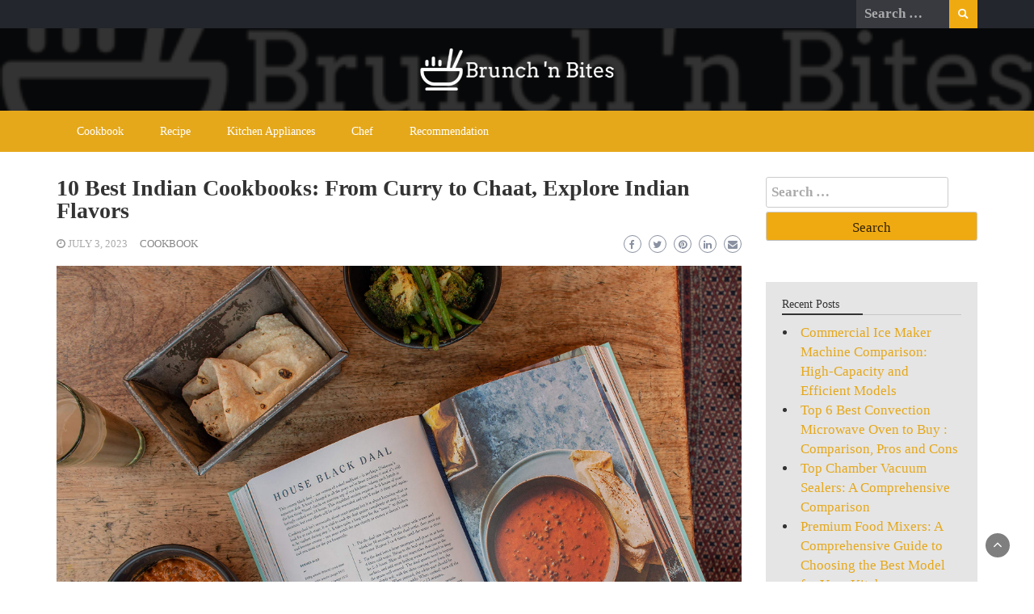

--- FILE ---
content_type: text/html; charset=UTF-8
request_url: https://www.brunchnbites.com/best-indian-cookbook/
body_size: 33375
content:
<!DOCTYPE html><html lang="en-US"><head><script data-no-optimize="1" type="02fd303d7d2c5980cc28e3a8-text/javascript">var litespeed_docref=sessionStorage.getItem("litespeed_docref");litespeed_docref&&(Object.defineProperty(document,"referrer",{get:function(){return litespeed_docref}}),sessionStorage.removeItem("litespeed_docref"));</script> <meta charset="UTF-8"><meta name="viewport" content="width=device-width, initial-scale=1"><link rel="profile" href="https://gmpg.org/xfn/11"><title>10 Best Indian Cookbooks: From Curry to Chaat, Explore Indian Flavors</title><meta name='robots' content='max-image-preview:large' /><link rel='dns-prefetch' href='//fonts.googleapis.com' /><link rel="alternate" type="application/rss+xml" title=" &raquo; Feed" href="https://www.brunchnbites.com/feed/" /><link rel="alternate" type="application/rss+xml" title=" &raquo; Comments Feed" href="https://www.brunchnbites.com/comments/feed/" /><link rel="alternate" title="oEmbed (JSON)" type="application/json+oembed" href="https://www.brunchnbites.com/wp-json/oembed/1.0/embed?url=https%3A%2F%2Fwww.brunchnbites.com%2Fbest-indian-cookbook%2F" /><link rel="alternate" title="oEmbed (XML)" type="text/xml+oembed" href="https://www.brunchnbites.com/wp-json/oembed/1.0/embed?url=https%3A%2F%2Fwww.brunchnbites.com%2Fbest-indian-cookbook%2F&#038;format=xml" /><style id='wp-img-auto-sizes-contain-inline-css' type='text/css'>img:is([sizes=auto i],[sizes^="auto," i]){contain-intrinsic-size:3000px 1500px}
/*# sourceURL=wp-img-auto-sizes-contain-inline-css */</style><link data-optimized="2" rel="stylesheet" href="https://www.brunchnbites.com/wp-content/litespeed/css/0a829684eadd89f87248ee11e0786863.css?ver=0bea2" /><style id='wp-block-button-inline-css' type='text/css'>.wp-block-button__link{align-content:center;box-sizing:border-box;cursor:pointer;display:inline-block;height:100%;text-align:center;word-break:break-word}.wp-block-button__link.aligncenter{text-align:center}.wp-block-button__link.alignright{text-align:right}:where(.wp-block-button__link){border-radius:9999px;box-shadow:none;padding:calc(.667em + 2px) calc(1.333em + 2px);text-decoration:none}.wp-block-button[style*=text-decoration] .wp-block-button__link{text-decoration:inherit}.wp-block-buttons>.wp-block-button.has-custom-width{max-width:none}.wp-block-buttons>.wp-block-button.has-custom-width .wp-block-button__link{width:100%}.wp-block-buttons>.wp-block-button.has-custom-font-size .wp-block-button__link{font-size:inherit}.wp-block-buttons>.wp-block-button.wp-block-button__width-25{width:calc(25% - var(--wp--style--block-gap, .5em)*.75)}.wp-block-buttons>.wp-block-button.wp-block-button__width-50{width:calc(50% - var(--wp--style--block-gap, .5em)*.5)}.wp-block-buttons>.wp-block-button.wp-block-button__width-75{width:calc(75% - var(--wp--style--block-gap, .5em)*.25)}.wp-block-buttons>.wp-block-button.wp-block-button__width-100{flex-basis:100%;width:100%}.wp-block-buttons.is-vertical>.wp-block-button.wp-block-button__width-25{width:25%}.wp-block-buttons.is-vertical>.wp-block-button.wp-block-button__width-50{width:50%}.wp-block-buttons.is-vertical>.wp-block-button.wp-block-button__width-75{width:75%}.wp-block-button.is-style-squared,.wp-block-button__link.wp-block-button.is-style-squared{border-radius:0}.wp-block-button.no-border-radius,.wp-block-button__link.no-border-radius{border-radius:0!important}:root :where(.wp-block-button .wp-block-button__link.is-style-outline),:root :where(.wp-block-button.is-style-outline>.wp-block-button__link){border:2px solid;padding:.667em 1.333em}:root :where(.wp-block-button .wp-block-button__link.is-style-outline:not(.has-text-color)),:root :where(.wp-block-button.is-style-outline>.wp-block-button__link:not(.has-text-color)){color:currentColor}:root :where(.wp-block-button .wp-block-button__link.is-style-outline:not(.has-background)),:root :where(.wp-block-button.is-style-outline>.wp-block-button__link:not(.has-background)){background-color:initial;background-image:none}
/*# sourceURL=https://www.brunchnbites.com/wp-includes/blocks/button/style.min.css */</style><style id='wp-block-heading-inline-css' type='text/css'>h1:where(.wp-block-heading).has-background,h2:where(.wp-block-heading).has-background,h3:where(.wp-block-heading).has-background,h4:where(.wp-block-heading).has-background,h5:where(.wp-block-heading).has-background,h6:where(.wp-block-heading).has-background{padding:1.25em 2.375em}h1.has-text-align-left[style*=writing-mode]:where([style*=vertical-lr]),h1.has-text-align-right[style*=writing-mode]:where([style*=vertical-rl]),h2.has-text-align-left[style*=writing-mode]:where([style*=vertical-lr]),h2.has-text-align-right[style*=writing-mode]:where([style*=vertical-rl]),h3.has-text-align-left[style*=writing-mode]:where([style*=vertical-lr]),h3.has-text-align-right[style*=writing-mode]:where([style*=vertical-rl]),h4.has-text-align-left[style*=writing-mode]:where([style*=vertical-lr]),h4.has-text-align-right[style*=writing-mode]:where([style*=vertical-rl]),h5.has-text-align-left[style*=writing-mode]:where([style*=vertical-lr]),h5.has-text-align-right[style*=writing-mode]:where([style*=vertical-rl]),h6.has-text-align-left[style*=writing-mode]:where([style*=vertical-lr]),h6.has-text-align-right[style*=writing-mode]:where([style*=vertical-rl]){rotate:180deg}
/*# sourceURL=https://www.brunchnbites.com/wp-includes/blocks/heading/style.min.css */</style><style id='wp-block-image-inline-css' type='text/css'>.wp-block-image>a,.wp-block-image>figure>a{display:inline-block}.wp-block-image img{box-sizing:border-box;height:auto;max-width:100%;vertical-align:bottom}@media not (prefers-reduced-motion){.wp-block-image img.hide{visibility:hidden}.wp-block-image img.show{animation:show-content-image .4s}}.wp-block-image[style*=border-radius] img,.wp-block-image[style*=border-radius]>a{border-radius:inherit}.wp-block-image.has-custom-border img{box-sizing:border-box}.wp-block-image.aligncenter{text-align:center}.wp-block-image.alignfull>a,.wp-block-image.alignwide>a{width:100%}.wp-block-image.alignfull img,.wp-block-image.alignwide img{height:auto;width:100%}.wp-block-image .aligncenter,.wp-block-image .alignleft,.wp-block-image .alignright,.wp-block-image.aligncenter,.wp-block-image.alignleft,.wp-block-image.alignright{display:table}.wp-block-image .aligncenter>figcaption,.wp-block-image .alignleft>figcaption,.wp-block-image .alignright>figcaption,.wp-block-image.aligncenter>figcaption,.wp-block-image.alignleft>figcaption,.wp-block-image.alignright>figcaption{caption-side:bottom;display:table-caption}.wp-block-image .alignleft{float:left;margin:.5em 1em .5em 0}.wp-block-image .alignright{float:right;margin:.5em 0 .5em 1em}.wp-block-image .aligncenter{margin-left:auto;margin-right:auto}.wp-block-image :where(figcaption){margin-bottom:1em;margin-top:.5em}.wp-block-image.is-style-circle-mask img{border-radius:9999px}@supports ((-webkit-mask-image:none) or (mask-image:none)) or (-webkit-mask-image:none){.wp-block-image.is-style-circle-mask img{border-radius:0;-webkit-mask-image:url('data:image/svg+xml;utf8,<svg viewBox="0 0 100 100" xmlns="http://www.w3.org/2000/svg"><circle cx="50" cy="50" r="50"/></svg>');mask-image:url('data:image/svg+xml;utf8,<svg viewBox="0 0 100 100" xmlns="http://www.w3.org/2000/svg"><circle cx="50" cy="50" r="50"/></svg>');mask-mode:alpha;-webkit-mask-position:center;mask-position:center;-webkit-mask-repeat:no-repeat;mask-repeat:no-repeat;-webkit-mask-size:contain;mask-size:contain}}:root :where(.wp-block-image.is-style-rounded img,.wp-block-image .is-style-rounded img){border-radius:9999px}.wp-block-image figure{margin:0}.wp-lightbox-container{display:flex;flex-direction:column;position:relative}.wp-lightbox-container img{cursor:zoom-in}.wp-lightbox-container img:hover+button{opacity:1}.wp-lightbox-container button{align-items:center;backdrop-filter:blur(16px) saturate(180%);background-color:#5a5a5a40;border:none;border-radius:4px;cursor:zoom-in;display:flex;height:20px;justify-content:center;opacity:0;padding:0;position:absolute;right:16px;text-align:center;top:16px;width:20px;z-index:100}@media not (prefers-reduced-motion){.wp-lightbox-container button{transition:opacity .2s ease}}.wp-lightbox-container button:focus-visible{outline:3px auto #5a5a5a40;outline:3px auto -webkit-focus-ring-color;outline-offset:3px}.wp-lightbox-container button:hover{cursor:pointer;opacity:1}.wp-lightbox-container button:focus{opacity:1}.wp-lightbox-container button:focus,.wp-lightbox-container button:hover,.wp-lightbox-container button:not(:hover):not(:active):not(.has-background){background-color:#5a5a5a40;border:none}.wp-lightbox-overlay{box-sizing:border-box;cursor:zoom-out;height:100vh;left:0;overflow:hidden;position:fixed;top:0;visibility:hidden;width:100%;z-index:100000}.wp-lightbox-overlay .close-button{align-items:center;cursor:pointer;display:flex;justify-content:center;min-height:40px;min-width:40px;padding:0;position:absolute;right:calc(env(safe-area-inset-right) + 16px);top:calc(env(safe-area-inset-top) + 16px);z-index:5000000}.wp-lightbox-overlay .close-button:focus,.wp-lightbox-overlay .close-button:hover,.wp-lightbox-overlay .close-button:not(:hover):not(:active):not(.has-background){background:none;border:none}.wp-lightbox-overlay .lightbox-image-container{height:var(--wp--lightbox-container-height);left:50%;overflow:hidden;position:absolute;top:50%;transform:translate(-50%,-50%);transform-origin:top left;width:var(--wp--lightbox-container-width);z-index:9999999999}.wp-lightbox-overlay .wp-block-image{align-items:center;box-sizing:border-box;display:flex;height:100%;justify-content:center;margin:0;position:relative;transform-origin:0 0;width:100%;z-index:3000000}.wp-lightbox-overlay .wp-block-image img{height:var(--wp--lightbox-image-height);min-height:var(--wp--lightbox-image-height);min-width:var(--wp--lightbox-image-width);width:var(--wp--lightbox-image-width)}.wp-lightbox-overlay .wp-block-image figcaption{display:none}.wp-lightbox-overlay button{background:none;border:none}.wp-lightbox-overlay .scrim{background-color:#fff;height:100%;opacity:.9;position:absolute;width:100%;z-index:2000000}.wp-lightbox-overlay.active{visibility:visible}@media not (prefers-reduced-motion){.wp-lightbox-overlay.active{animation:turn-on-visibility .25s both}.wp-lightbox-overlay.active img{animation:turn-on-visibility .35s both}.wp-lightbox-overlay.show-closing-animation:not(.active){animation:turn-off-visibility .35s both}.wp-lightbox-overlay.show-closing-animation:not(.active) img{animation:turn-off-visibility .25s both}.wp-lightbox-overlay.zoom.active{animation:none;opacity:1;visibility:visible}.wp-lightbox-overlay.zoom.active .lightbox-image-container{animation:lightbox-zoom-in .4s}.wp-lightbox-overlay.zoom.active .lightbox-image-container img{animation:none}.wp-lightbox-overlay.zoom.active .scrim{animation:turn-on-visibility .4s forwards}.wp-lightbox-overlay.zoom.show-closing-animation:not(.active){animation:none}.wp-lightbox-overlay.zoom.show-closing-animation:not(.active) .lightbox-image-container{animation:lightbox-zoom-out .4s}.wp-lightbox-overlay.zoom.show-closing-animation:not(.active) .lightbox-image-container img{animation:none}.wp-lightbox-overlay.zoom.show-closing-animation:not(.active) .scrim{animation:turn-off-visibility .4s forwards}}@keyframes show-content-image{0%{visibility:hidden}99%{visibility:hidden}to{visibility:visible}}@keyframes turn-on-visibility{0%{opacity:0}to{opacity:1}}@keyframes turn-off-visibility{0%{opacity:1;visibility:visible}99%{opacity:0;visibility:visible}to{opacity:0;visibility:hidden}}@keyframes lightbox-zoom-in{0%{transform:translate(calc((-100vw + var(--wp--lightbox-scrollbar-width))/2 + var(--wp--lightbox-initial-left-position)),calc(-50vh + var(--wp--lightbox-initial-top-position))) scale(var(--wp--lightbox-scale))}to{transform:translate(-50%,-50%) scale(1)}}@keyframes lightbox-zoom-out{0%{transform:translate(-50%,-50%) scale(1);visibility:visible}99%{visibility:visible}to{transform:translate(calc((-100vw + var(--wp--lightbox-scrollbar-width))/2 + var(--wp--lightbox-initial-left-position)),calc(-50vh + var(--wp--lightbox-initial-top-position))) scale(var(--wp--lightbox-scale));visibility:hidden}}
/*# sourceURL=https://www.brunchnbites.com/wp-includes/blocks/image/style.min.css */</style><style id='wp-block-image-theme-inline-css' type='text/css'>:root :where(.wp-block-image figcaption){color:#555;font-size:13px;text-align:center}.is-dark-theme :root :where(.wp-block-image figcaption){color:#ffffffa6}.wp-block-image{margin:0 0 1em}
/*# sourceURL=https://www.brunchnbites.com/wp-includes/blocks/image/theme.min.css */</style><style id='wp-block-buttons-inline-css' type='text/css'>.wp-block-buttons{box-sizing:border-box}.wp-block-buttons.is-vertical{flex-direction:column}.wp-block-buttons.is-vertical>.wp-block-button:last-child{margin-bottom:0}.wp-block-buttons>.wp-block-button{display:inline-block;margin:0}.wp-block-buttons.is-content-justification-left{justify-content:flex-start}.wp-block-buttons.is-content-justification-left.is-vertical{align-items:flex-start}.wp-block-buttons.is-content-justification-center{justify-content:center}.wp-block-buttons.is-content-justification-center.is-vertical{align-items:center}.wp-block-buttons.is-content-justification-right{justify-content:flex-end}.wp-block-buttons.is-content-justification-right.is-vertical{align-items:flex-end}.wp-block-buttons.is-content-justification-space-between{justify-content:space-between}.wp-block-buttons.aligncenter{text-align:center}.wp-block-buttons:not(.is-content-justification-space-between,.is-content-justification-right,.is-content-justification-left,.is-content-justification-center) .wp-block-button.aligncenter{margin-left:auto;margin-right:auto;width:100%}.wp-block-buttons[style*=text-decoration] .wp-block-button,.wp-block-buttons[style*=text-decoration] .wp-block-button__link{text-decoration:inherit}.wp-block-buttons.has-custom-font-size .wp-block-button__link{font-size:inherit}.wp-block-buttons .wp-block-button__link{width:100%}.wp-block-button.aligncenter{text-align:center}
/*# sourceURL=https://www.brunchnbites.com/wp-includes/blocks/buttons/style.min.css */</style><style id='wp-block-paragraph-inline-css' type='text/css'>.is-small-text{font-size:.875em}.is-regular-text{font-size:1em}.is-large-text{font-size:2.25em}.is-larger-text{font-size:3em}.has-drop-cap:not(:focus):first-letter{float:left;font-size:8.4em;font-style:normal;font-weight:100;line-height:.68;margin:.05em .1em 0 0;text-transform:uppercase}body.rtl .has-drop-cap:not(:focus):first-letter{float:none;margin-left:.1em}p.has-drop-cap.has-background{overflow:hidden}:root :where(p.has-background){padding:1.25em 2.375em}:where(p.has-text-color:not(.has-link-color)) a{color:inherit}p.has-text-align-left[style*="writing-mode:vertical-lr"],p.has-text-align-right[style*="writing-mode:vertical-rl"]{rotate:180deg}
/*# sourceURL=https://www.brunchnbites.com/wp-includes/blocks/paragraph/style.min.css */</style><style id='wp-block-spacer-inline-css' type='text/css'>.wp-block-spacer{clear:both}
/*# sourceURL=https://www.brunchnbites.com/wp-includes/blocks/spacer/style.min.css */</style><style id='global-styles-inline-css' type='text/css'>:root{--wp--preset--aspect-ratio--square: 1;--wp--preset--aspect-ratio--4-3: 4/3;--wp--preset--aspect-ratio--3-4: 3/4;--wp--preset--aspect-ratio--3-2: 3/2;--wp--preset--aspect-ratio--2-3: 2/3;--wp--preset--aspect-ratio--16-9: 16/9;--wp--preset--aspect-ratio--9-16: 9/16;--wp--preset--color--black: #000000;--wp--preset--color--cyan-bluish-gray: #abb8c3;--wp--preset--color--white: #ffffff;--wp--preset--color--pale-pink: #f78da7;--wp--preset--color--vivid-red: #cf2e2e;--wp--preset--color--luminous-vivid-orange: #ff6900;--wp--preset--color--luminous-vivid-amber: #fcb900;--wp--preset--color--light-green-cyan: #7bdcb5;--wp--preset--color--vivid-green-cyan: #00d084;--wp--preset--color--pale-cyan-blue: #8ed1fc;--wp--preset--color--vivid-cyan-blue: #0693e3;--wp--preset--color--vivid-purple: #9b51e0;--wp--preset--gradient--vivid-cyan-blue-to-vivid-purple: linear-gradient(135deg,rgb(6,147,227) 0%,rgb(155,81,224) 100%);--wp--preset--gradient--light-green-cyan-to-vivid-green-cyan: linear-gradient(135deg,rgb(122,220,180) 0%,rgb(0,208,130) 100%);--wp--preset--gradient--luminous-vivid-amber-to-luminous-vivid-orange: linear-gradient(135deg,rgb(252,185,0) 0%,rgb(255,105,0) 100%);--wp--preset--gradient--luminous-vivid-orange-to-vivid-red: linear-gradient(135deg,rgb(255,105,0) 0%,rgb(207,46,46) 100%);--wp--preset--gradient--very-light-gray-to-cyan-bluish-gray: linear-gradient(135deg,rgb(238,238,238) 0%,rgb(169,184,195) 100%);--wp--preset--gradient--cool-to-warm-spectrum: linear-gradient(135deg,rgb(74,234,220) 0%,rgb(151,120,209) 20%,rgb(207,42,186) 40%,rgb(238,44,130) 60%,rgb(251,105,98) 80%,rgb(254,248,76) 100%);--wp--preset--gradient--blush-light-purple: linear-gradient(135deg,rgb(255,206,236) 0%,rgb(152,150,240) 100%);--wp--preset--gradient--blush-bordeaux: linear-gradient(135deg,rgb(254,205,165) 0%,rgb(254,45,45) 50%,rgb(107,0,62) 100%);--wp--preset--gradient--luminous-dusk: linear-gradient(135deg,rgb(255,203,112) 0%,rgb(199,81,192) 50%,rgb(65,88,208) 100%);--wp--preset--gradient--pale-ocean: linear-gradient(135deg,rgb(255,245,203) 0%,rgb(182,227,212) 50%,rgb(51,167,181) 100%);--wp--preset--gradient--electric-grass: linear-gradient(135deg,rgb(202,248,128) 0%,rgb(113,206,126) 100%);--wp--preset--gradient--midnight: linear-gradient(135deg,rgb(2,3,129) 0%,rgb(40,116,252) 100%);--wp--preset--font-size--small: 13px;--wp--preset--font-size--medium: 20px;--wp--preset--font-size--large: 36px;--wp--preset--font-size--x-large: 42px;--wp--preset--font-family--inter: "Inter", sans-serif;--wp--preset--font-family--cardo: Cardo;--wp--preset--spacing--20: 0.44rem;--wp--preset--spacing--30: 0.67rem;--wp--preset--spacing--40: 1rem;--wp--preset--spacing--50: 1.5rem;--wp--preset--spacing--60: 2.25rem;--wp--preset--spacing--70: 3.38rem;--wp--preset--spacing--80: 5.06rem;--wp--preset--shadow--natural: 6px 6px 9px rgba(0, 0, 0, 0.2);--wp--preset--shadow--deep: 12px 12px 50px rgba(0, 0, 0, 0.4);--wp--preset--shadow--sharp: 6px 6px 0px rgba(0, 0, 0, 0.2);--wp--preset--shadow--outlined: 6px 6px 0px -3px rgb(255, 255, 255), 6px 6px rgb(0, 0, 0);--wp--preset--shadow--crisp: 6px 6px 0px rgb(0, 0, 0);}:where(.is-layout-flex){gap: 0.5em;}:where(.is-layout-grid){gap: 0.5em;}body .is-layout-flex{display: flex;}.is-layout-flex{flex-wrap: wrap;align-items: center;}.is-layout-flex > :is(*, div){margin: 0;}body .is-layout-grid{display: grid;}.is-layout-grid > :is(*, div){margin: 0;}:where(.wp-block-columns.is-layout-flex){gap: 2em;}:where(.wp-block-columns.is-layout-grid){gap: 2em;}:where(.wp-block-post-template.is-layout-flex){gap: 1.25em;}:where(.wp-block-post-template.is-layout-grid){gap: 1.25em;}.has-black-color{color: var(--wp--preset--color--black) !important;}.has-cyan-bluish-gray-color{color: var(--wp--preset--color--cyan-bluish-gray) !important;}.has-white-color{color: var(--wp--preset--color--white) !important;}.has-pale-pink-color{color: var(--wp--preset--color--pale-pink) !important;}.has-vivid-red-color{color: var(--wp--preset--color--vivid-red) !important;}.has-luminous-vivid-orange-color{color: var(--wp--preset--color--luminous-vivid-orange) !important;}.has-luminous-vivid-amber-color{color: var(--wp--preset--color--luminous-vivid-amber) !important;}.has-light-green-cyan-color{color: var(--wp--preset--color--light-green-cyan) !important;}.has-vivid-green-cyan-color{color: var(--wp--preset--color--vivid-green-cyan) !important;}.has-pale-cyan-blue-color{color: var(--wp--preset--color--pale-cyan-blue) !important;}.has-vivid-cyan-blue-color{color: var(--wp--preset--color--vivid-cyan-blue) !important;}.has-vivid-purple-color{color: var(--wp--preset--color--vivid-purple) !important;}.has-black-background-color{background-color: var(--wp--preset--color--black) !important;}.has-cyan-bluish-gray-background-color{background-color: var(--wp--preset--color--cyan-bluish-gray) !important;}.has-white-background-color{background-color: var(--wp--preset--color--white) !important;}.has-pale-pink-background-color{background-color: var(--wp--preset--color--pale-pink) !important;}.has-vivid-red-background-color{background-color: var(--wp--preset--color--vivid-red) !important;}.has-luminous-vivid-orange-background-color{background-color: var(--wp--preset--color--luminous-vivid-orange) !important;}.has-luminous-vivid-amber-background-color{background-color: var(--wp--preset--color--luminous-vivid-amber) !important;}.has-light-green-cyan-background-color{background-color: var(--wp--preset--color--light-green-cyan) !important;}.has-vivid-green-cyan-background-color{background-color: var(--wp--preset--color--vivid-green-cyan) !important;}.has-pale-cyan-blue-background-color{background-color: var(--wp--preset--color--pale-cyan-blue) !important;}.has-vivid-cyan-blue-background-color{background-color: var(--wp--preset--color--vivid-cyan-blue) !important;}.has-vivid-purple-background-color{background-color: var(--wp--preset--color--vivid-purple) !important;}.has-black-border-color{border-color: var(--wp--preset--color--black) !important;}.has-cyan-bluish-gray-border-color{border-color: var(--wp--preset--color--cyan-bluish-gray) !important;}.has-white-border-color{border-color: var(--wp--preset--color--white) !important;}.has-pale-pink-border-color{border-color: var(--wp--preset--color--pale-pink) !important;}.has-vivid-red-border-color{border-color: var(--wp--preset--color--vivid-red) !important;}.has-luminous-vivid-orange-border-color{border-color: var(--wp--preset--color--luminous-vivid-orange) !important;}.has-luminous-vivid-amber-border-color{border-color: var(--wp--preset--color--luminous-vivid-amber) !important;}.has-light-green-cyan-border-color{border-color: var(--wp--preset--color--light-green-cyan) !important;}.has-vivid-green-cyan-border-color{border-color: var(--wp--preset--color--vivid-green-cyan) !important;}.has-pale-cyan-blue-border-color{border-color: var(--wp--preset--color--pale-cyan-blue) !important;}.has-vivid-cyan-blue-border-color{border-color: var(--wp--preset--color--vivid-cyan-blue) !important;}.has-vivid-purple-border-color{border-color: var(--wp--preset--color--vivid-purple) !important;}.has-vivid-cyan-blue-to-vivid-purple-gradient-background{background: var(--wp--preset--gradient--vivid-cyan-blue-to-vivid-purple) !important;}.has-light-green-cyan-to-vivid-green-cyan-gradient-background{background: var(--wp--preset--gradient--light-green-cyan-to-vivid-green-cyan) !important;}.has-luminous-vivid-amber-to-luminous-vivid-orange-gradient-background{background: var(--wp--preset--gradient--luminous-vivid-amber-to-luminous-vivid-orange) !important;}.has-luminous-vivid-orange-to-vivid-red-gradient-background{background: var(--wp--preset--gradient--luminous-vivid-orange-to-vivid-red) !important;}.has-very-light-gray-to-cyan-bluish-gray-gradient-background{background: var(--wp--preset--gradient--very-light-gray-to-cyan-bluish-gray) !important;}.has-cool-to-warm-spectrum-gradient-background{background: var(--wp--preset--gradient--cool-to-warm-spectrum) !important;}.has-blush-light-purple-gradient-background{background: var(--wp--preset--gradient--blush-light-purple) !important;}.has-blush-bordeaux-gradient-background{background: var(--wp--preset--gradient--blush-bordeaux) !important;}.has-luminous-dusk-gradient-background{background: var(--wp--preset--gradient--luminous-dusk) !important;}.has-pale-ocean-gradient-background{background: var(--wp--preset--gradient--pale-ocean) !important;}.has-electric-grass-gradient-background{background: var(--wp--preset--gradient--electric-grass) !important;}.has-midnight-gradient-background{background: var(--wp--preset--gradient--midnight) !important;}.has-small-font-size{font-size: var(--wp--preset--font-size--small) !important;}.has-medium-font-size{font-size: var(--wp--preset--font-size--medium) !important;}.has-large-font-size{font-size: var(--wp--preset--font-size--large) !important;}.has-x-large-font-size{font-size: var(--wp--preset--font-size--x-large) !important;}
/*# sourceURL=global-styles-inline-css */</style><style id='block-style-variation-styles-inline-css' type='text/css'>:root :where(.wp-block-button.is-style-outline--1 .wp-block-button__link){background: transparent none;border-color: currentColor;border-width: 2px;border-style: solid;color: currentColor;padding-top: 0.667em;padding-right: 1.33em;padding-bottom: 0.667em;padding-left: 1.33em;}
:root :where(.wp-block-button.is-style-outline--2 .wp-block-button__link){background: transparent none;border-color: currentColor;border-width: 2px;border-style: solid;color: currentColor;padding-top: 0.667em;padding-right: 1.33em;padding-bottom: 0.667em;padding-left: 1.33em;}
:root :where(.wp-block-button.is-style-outline--3 .wp-block-button__link){background: transparent none;border-color: currentColor;border-width: 2px;border-style: solid;color: currentColor;padding-top: 0.667em;padding-right: 1.33em;padding-bottom: 0.667em;padding-left: 1.33em;}
:root :where(.wp-block-button.is-style-outline--4 .wp-block-button__link){background: transparent none;border-color: currentColor;border-width: 2px;border-style: solid;color: currentColor;padding-top: 0.667em;padding-right: 1.33em;padding-bottom: 0.667em;padding-left: 1.33em;}
:root :where(.wp-block-button.is-style-outline--5 .wp-block-button__link){background: transparent none;border-color: currentColor;border-width: 2px;border-style: solid;color: currentColor;padding-top: 0.667em;padding-right: 1.33em;padding-bottom: 0.667em;padding-left: 1.33em;}
:root :where(.wp-block-button.is-style-outline--6 .wp-block-button__link){background: transparent none;border-color: currentColor;border-width: 2px;border-style: solid;color: currentColor;padding-top: 0.667em;padding-right: 1.33em;padding-bottom: 0.667em;padding-left: 1.33em;}
:root :where(.wp-block-button.is-style-outline--7 .wp-block-button__link){background: transparent none;border-color: currentColor;border-width: 2px;border-style: solid;color: currentColor;padding-top: 0.667em;padding-right: 1.33em;padding-bottom: 0.667em;padding-left: 1.33em;}
:root :where(.wp-block-button.is-style-outline--8 .wp-block-button__link){background: transparent none;border-color: currentColor;border-width: 2px;border-style: solid;color: currentColor;padding-top: 0.667em;padding-right: 1.33em;padding-bottom: 0.667em;padding-left: 1.33em;}
:root :where(.wp-block-button.is-style-outline--9 .wp-block-button__link){background: transparent none;border-color: currentColor;border-width: 2px;border-style: solid;color: currentColor;padding-top: 0.667em;padding-right: 1.33em;padding-bottom: 0.667em;padding-left: 1.33em;}
:root :where(.wp-block-button.is-style-outline--10 .wp-block-button__link){background: transparent none;border-color: currentColor;border-width: 2px;border-style: solid;color: currentColor;padding-top: 0.667em;padding-right: 1.33em;padding-bottom: 0.667em;padding-left: 1.33em;}
/*# sourceURL=block-style-variation-styles-inline-css */</style><style id='core-block-supports-inline-css' type='text/css'>.wp-container-core-buttons-is-layout-16018d1d{justify-content:center;}
/*# sourceURL=core-block-supports-inline-css */</style><style id='classic-theme-styles-inline-css' type='text/css'>/*! This file is auto-generated */
.wp-block-button__link{color:#fff;background-color:#32373c;border-radius:9999px;box-shadow:none;text-decoration:none;padding:calc(.667em + 2px) calc(1.333em + 2px);font-size:1.125em}.wp-block-file__button{background:#32373c;color:#fff;text-decoration:none}
/*# sourceURL=/wp-includes/css/classic-themes.min.css */</style><style id='woocommerce-inline-inline-css' type='text/css'>.woocommerce form .form-row .required { visibility: visible; }
/*# sourceURL=woocommerce-inline-inline-css */</style><style id='crp-custom-style-inline-css' type='text/css'>.crp_related.crp-text-only {
    font-size: smaller;
    color: darkorange;}
/*# sourceURL=crp-custom-style-inline-css */</style><style id='wp-newspaper-style-inline-css' type='text/css'>.detail-content h1{ font:600 28px/1em PT Sans; }h1{ color:#333; }.detail-content h2{ font:400 25px/1em Mirza; }h2{ color:#333; }.detail-content h3{ font:300 22px/1em Monda; }h3{ color:#333; }.detail-content h4{ font:200 21px/1em Moul; }h4{ color:#333; }.detail-content h5{ font:150 15px/1em Ovo; }h5{ color:#333; }.detail-content h6{ font:100 12px/1em Oxygen; }h6{ color:#333; }
                body{ font: 400 17px/24px Ubuntu; color: #333; }
                body{ background-color: #fff; }

                article{ font: 500 19px/33px PT Sans; color: #333333; }

                div.container{ max-width: 1297px; }

                
                



                header .logo img{ height: 52px; }
                .site-title a{ font-size: 26px; font-family: Oleo Script; color: #ffffff;}
                header .logo .site-description{color: #97a6b2;}
                section.top-bar{padding: 25px 0;}

                section.top-bar:before {background: #000000; opacity: 0.8;}


                

               


                
                

                .blog-news-title{ font-size: 22px; font-family: Poppins; line-height: 30px; font-weight: 600;}
                .blog-news-title a{color: #333;}

                

                


                
               

                // link color
                a{color:#e5a81b;}

                #primary-menu li a {color: #fff;}
                header .main-nav{background-color: #e5a81b;}
                .main-navigation ul ul.sub-menu{background-color: #e5a81b;}
                .main-navigation .nav-menu{background-color: #e5a81b;}
                #primary-menu li a{ font-size: 14px; font-family: Poppins; font-weight: 500;}
                footer.main{background-color: #ececec;}


                header .top-info.pri-bg-color{background-color: #24262d;}

                


                /*buttons*/
                header .search-submit,.widget .profile-link,
                .woocommerce #respond input#submit.alt, .woocommerce a.button.alt,
                .woocommerce button.button.alt, .woocommerce input.button.alt,.woocommerce #respond input#submit, .woocommerce a.button, .woocommerce button.button,
                .woocommerce input.button,form#wte_enquiry_contact_form input#enquiry_submit_button,#blossomthemes-email-newsletter-626 input.subscribe-submit-626,
                .jetpack_subscription_widget,.widget_search .search-submit,.widget-instagram .owl-carousel .owl-nav .owl-prev,
                .widget-instagram .owl-carousel .owl-nav .owl-next,.widget_search input.search-submit
                {background-color: #f0aa11;}

                


                .home-pages{background-color:#dd3333;}


                

               
        
/*# sourceURL=wp-newspaper-style-inline-css */</style><style id='food-news-inline-css' type='text/css'>.detail-content h1{ font:600 28px/1em PT Sans; }h1{ color:#333; }.detail-content h2{ font:400 25px/1em Mirza; }h2{ color:#333; }.detail-content h3{ font:300 22px/1em Monda; }h3{ color:#333; }.detail-content h4{ font:200 21px/1em Moul; }h4{ color:#333; }.detail-content h5{ font:150 15px/1em Ovo; }h5{ color:#333; }.detail-content h6{ font:100 12px/1em Oxygen; }h6{ color:#333; }
                body{ font: 400 17px/24px Ubuntu; color: #333; }
                body{ background-color: #fff; }

                article{ font: 500 19px/33px PT Sans; color: #333333; }

                div.container{ max-width: 1297px; }

                
                



                header .logo img{ height: 52px; }
                .site-title a{ font-size: 26px; font-family: Oleo Script; color: #ffffff;}
                header .logo .site-description{color: #97a6b2;}
                section.top-bar{padding: 25px 0;}

                section.top-bar:before {background: #000000; opacity: 0.8;}


                

               


                
                

                .blog-news-title{ font-size: 22px; font-family: Poppins; line-height: 30px; font-weight: 600;}
                .blog-news-title a{color: #333;}

                

                


                
               

                // link color
                a{color:#e5a81b;}

                #primary-menu li a {color: #fff;}
                header .main-nav{background-color: #e5a81b;}
                .main-navigation ul ul.sub-menu{background-color: #e5a81b;}
                .main-navigation .nav-menu{background-color: #e5a81b;}
                #primary-menu li a{ font-size: 14px; font-family: Poppins; font-weight: 500;}
                footer.main{background-color: #ececec;}


                header .top-info.pri-bg-color{background-color: #24262d;}

                


                /*buttons*/
                header .search-submit,.widget .profile-link,
                .woocommerce #respond input#submit.alt, .woocommerce a.button.alt,
                .woocommerce button.button.alt, .woocommerce input.button.alt,.woocommerce #respond input#submit, .woocommerce a.button, .woocommerce button.button,
                .woocommerce input.button,form#wte_enquiry_contact_form input#enquiry_submit_button,#blossomthemes-email-newsletter-626 input.subscribe-submit-626,
                .jetpack_subscription_widget,.widget_search .search-submit,.widget-instagram .owl-carousel .owl-nav .owl-prev,
                .widget-instagram .owl-carousel .owl-nav .owl-next,.widget_search input.search-submit
                {background-color: #f0aa11;}

                


                .home-pages{background-color:#dd3333;}


                

               
        
/*# sourceURL=food-news-inline-css */</style><style id='yarpp-thumbnails-inline-css' type='text/css'>.yarpp-thumbnails-horizontal .yarpp-thumbnail {width: 160px;height: 200px;margin: 5px;margin-left: 0px;}.yarpp-thumbnail > img, .yarpp-thumbnail-default {width: 150px;height: 150px;margin: 5px;}.yarpp-thumbnails-horizontal .yarpp-thumbnail-title {margin: 7px;margin-top: 0px;width: 150px;}.yarpp-thumbnail-default > img {min-height: 150px;min-width: 150px;}
/*# sourceURL=yarpp-thumbnails-inline-css */</style> <script type="litespeed/javascript" data-src="https://www.brunchnbites.com/wp-includes/js/jquery/jquery.min.js" id="jquery-core-js"></script> <script id="wc-add-to-cart-js-extra" type="litespeed/javascript">var wc_add_to_cart_params={"ajax_url":"/wp-admin/admin-ajax.php","wc_ajax_url":"/?wc-ajax=%%endpoint%%","i18n_view_cart":"View cart","cart_url":"https://www.brunchnbites.com/cart/","is_cart":"","cart_redirect_after_add":"no"}</script> <script id="woocommerce-js-extra" type="litespeed/javascript">var woocommerce_params={"ajax_url":"/wp-admin/admin-ajax.php","wc_ajax_url":"/?wc-ajax=%%endpoint%%"}</script> <script id="wp_newspaper_loadmore-js-extra" type="litespeed/javascript">var wp_newspaper_loadmore_params={"ajaxurl":"https://www.brunchnbites.com/wp-admin/admin-ajax.php","current_page":"1","max_page":"75","cat":"0"}</script> <script type="02fd303d7d2c5980cc28e3a8-text/javascript"></script><link rel="https://api.w.org/" href="https://www.brunchnbites.com/wp-json/" /><link rel="alternate" title="JSON" type="application/json" href="https://www.brunchnbites.com/wp-json/wp/v2/posts/3758" /><link rel="EditURI" type="application/rsd+xml" title="RSD" href="https://www.brunchnbites.com/xmlrpc.php?rsd" /><meta name="generator" content="WordPress 6.9" /><meta name="generator" content="WooCommerce 9.6.3" /><link rel="canonical" href="https://www.brunchnbites.com/best-indian-cookbook/" /><link rel='shortlink' href='https://www.brunchnbites.com/?p=3758' /><style type="text/css">.aawp .aawp-tb__row--highlight{background-color:#256aaf;}.aawp .aawp-tb__row--highlight{color:#256aaf;}.aawp .aawp-tb__row--highlight a{color:#256aaf;}</style><style type="text/css">/* Background color */
                .fbc-page .fbc-wrap .fbc-items {
                    background-color: #edeff0;
                }
                /* Items font size */
                .fbc-page .fbc-wrap .fbc-items li {
                    font-size: 16px;
                }
                
                /* Items' link color */
                .fbc-page .fbc-wrap .fbc-items li a {
                    color: #337ab7;                    
                }
                
                /* Seprator color */
                .fbc-page .fbc-wrap .fbc-items li .fbc-separator {
                    color: #cccccc;
                }
                
                /* Active item & end-text color */
                .fbc-page .fbc-wrap .fbc-items li.active span,
                .fbc-page .fbc-wrap .fbc-items li .fbc-end-text {
                    color: #27272a;
                    font-size: 16px;
                }</style><meta name="google-site-verification" content="JBAv-q6-4LzUyJJGR2Ngh-2uuHYNIHq2Yt2YsGvV6M8" /> <script type="litespeed/javascript" data-src="https://pagead2.googlesyndication.com/pagead/js/adsbygoogle.js?client=ca-pub-6234816522094691"
     crossorigin="anonymous"></script><style id="mystickymenu" type="text/css">#mysticky-nav { width:100%; position: static; }#mysticky-nav.wrapfixed { position:fixed; left: 0px; margin-top:0px;  z-index: 99990; -webkit-transition: 0.3s; -moz-transition: 0.3s; -o-transition: 0.3s; transition: 0.3s; -ms-filter:"progid:DXImageTransform.Microsoft.Alpha(Opacity=90)"; filter: alpha(opacity=90); opacity:0.9; background-color: #dd9933;}#mysticky-nav.wrapfixed .myfixed{ background-color: #dd9933; position: relative;top: auto;left: auto;right: auto;}#mysticky-nav .myfixed { margin:0 auto; float:none; border:0px; background:none; max-width:100%; }</style><style type="text/css"></style><noscript><style>.woocommerce-product-gallery{ opacity: 1 !important; }</style></noscript><meta name="generator" content="Powered by WPBakery Page Builder - drag and drop page builder for WordPress."/><meta name="generator" content="Powered by Slider Revolution 6.7.25 - responsive, Mobile-Friendly Slider Plugin for WordPress with comfortable drag and drop interface." /><style class='wp-fonts-local' type='text/css'>@font-face{font-family:Inter;font-style:normal;font-weight:300 900;font-display:fallback;src:url('https://www.brunchnbites.com/wp-content/plugins/woocommerce/assets/fonts/Inter-VariableFont_slnt,wght.woff2') format('woff2');font-stretch:normal;}
@font-face{font-family:Cardo;font-style:normal;font-weight:400;font-display:fallback;src:url('https://www.brunchnbites.com/wp-content/plugins/woocommerce/assets/fonts/cardo_normal_400.woff2') format('woff2');}</style><link rel="icon" href="https://www.brunchnbites.com/wp-content/uploads/2022/10/logo-brunch-100x100.png" sizes="32x32" /><link rel="icon" href="https://www.brunchnbites.com/wp-content/uploads/2022/10/logo-brunch.png" sizes="192x192" /><link rel="apple-touch-icon" href="https://www.brunchnbites.com/wp-content/uploads/2022/10/logo-brunch.png" /><meta name="msapplication-TileImage" content="https://www.brunchnbites.com/wp-content/uploads/2022/10/logo-brunch.png" /> <script type="litespeed/javascript">window._tpt??={};window.SR7??={};_tpt.R??={};_tpt.R.fonts??={};_tpt.R.fonts.customFonts??={};SR7.devMode=!1;SR7.F??={};SR7.G??={};SR7.LIB??={};SR7.E??={};SR7.E.gAddons??={};SR7.E.php??={};SR7.E.nonce='1336d162f5';SR7.E.ajaxurl='https://www.brunchnbites.com/wp-admin/admin-ajax.php';SR7.E.resturl='https://www.brunchnbites.com/wp-json/';SR7.E.slug_path='revslider/revslider.php';SR7.E.slug='revslider';SR7.E.plugin_url='https://www.brunchnbites.com/wp-content/plugins/revslider/';SR7.E.wp_plugin_url='https://www.brunchnbites.com/wp-content/plugins/';SR7.E.revision='6.7.25';SR7.E.fontBaseUrl='';SR7.G.breakPoints=[1240,1024,778,480];SR7.E.modules=['module','page','slide','layer','draw','animate','srtools','canvas','defaults','carousel','navigation','media','modifiers','migration'];SR7.E.libs=['WEBGL'];SR7.E.css=['csslp','cssbtns','cssfilters','cssnav','cssmedia'];SR7.E.resources={};SR7.JSON??={};
/*! Slider Revolution 7.0 - Page Processor */
!function(){"use strict";window.SR7??={},window._tpt??={},SR7.version="Slider Revolution 6.7.16",_tpt.getWinDim=function(t){_tpt.screenHeightWithUrlBar??=window.innerHeight;let e=SR7.F?.modal?.visible&&SR7.M[SR7.F.module.getIdByAlias(SR7.F.modal.requested)];_tpt.scrollBar=window.innerWidth!==document.documentElement.clientWidth||e&&window.innerWidth!==e.c.module.clientWidth,_tpt.winW=window.innerWidth-(_tpt.scrollBar||"prepare"==t?_tpt.scrollBarW??_tpt.mesureScrollBar():0),_tpt.winH=window.innerHeight,_tpt.winWAll=document.documentElement.clientWidth},_tpt.getResponsiveLevel=function(t,e){SR7.M[e];return _tpt.closestGE(t,_tpt.winWAll)},_tpt.mesureScrollBar=function(){let t=document.createElement("div");return t.className="RSscrollbar-measure",t.style.width="100px",t.style.height="100px",t.style.overflow="scroll",t.style.position="absolute",t.style.top="-9999px",document.body.appendChild(t),_tpt.scrollBarW=t.offsetWidth-t.clientWidth,document.body.removeChild(t),_tpt.scrollBarW},_tpt.loadCSS=async function(t,e,s){return s?_tpt.R.fonts.required[e].status=1:(_tpt.R[e]??={},_tpt.R[e].status=1),new Promise(((n,i)=>{if(_tpt.isStylesheetLoaded(t))s?_tpt.R.fonts.required[e].status=2:_tpt.R[e].status=2,n();else{const o=document.createElement("link");o.rel="stylesheet";let l="text",r="css";o.type=l+"/"+r,o.href=t,o.onload=()=>{s?_tpt.R.fonts.required[e].status=2:_tpt.R[e].status=2,n()},o.onerror=()=>{s?_tpt.R.fonts.required[e].status=3:_tpt.R[e].status=3,i(new Error(`Failed to load CSS: ${t}`))},document.head.appendChild(o)}}))},_tpt.addContainer=function(t){const{tag:e="div",id:s,class:n,datas:i,textContent:o,iHTML:l}=t,r=document.createElement(e);if(s&&""!==s&&(r.id=s),n&&""!==n&&(r.className=n),i)for(const[t,e]of Object.entries(i))"style"==t?r.style.cssText=e:r.setAttribute(`data-${t}`,e);return o&&(r.textContent=o),l&&(r.innerHTML=l),r},_tpt.collector=function(){return{fragment:new DocumentFragment,add(t){var e=_tpt.addContainer(t);return this.fragment.appendChild(e),e},append(t){t.appendChild(this.fragment)}}},_tpt.isStylesheetLoaded=function(t){let e=t.split("?")[0];return Array.from(document.querySelectorAll('link[rel="stylesheet"], link[rel="preload"]')).some((t=>t.href.split("?")[0]===e))},_tpt.preloader={requests:new Map,preloaderTemplates:new Map,show:function(t,e){if(!e||!t)return;const{type:s,color:n}=e;if(s<0||"off"==s)return;const i=`preloader_${s}`;let o=this.preloaderTemplates.get(i);o||(o=this.build(s,n),this.preloaderTemplates.set(i,o)),this.requests.has(t)||this.requests.set(t,{count:0});const l=this.requests.get(t);clearTimeout(l.timer),l.count++,1===l.count&&(l.timer=setTimeout((()=>{l.preloaderClone=o.cloneNode(!0),l.anim&&l.anim.kill(),void 0!==_tpt.gsap?l.anim=_tpt.gsap.fromTo(l.preloaderClone,1,{opacity:0},{opacity:1}):l.preloaderClone.classList.add("sr7-fade-in"),t.appendChild(l.preloaderClone)}),150))},hide:function(t){if(!this.requests.has(t))return;const e=this.requests.get(t);e.count--,e.count<0&&(e.count=0),e.anim&&e.anim.kill(),0===e.count&&(clearTimeout(e.timer),e.preloaderClone&&(e.preloaderClone.classList.remove("sr7-fade-in"),e.anim=_tpt.gsap.to(e.preloaderClone,.3,{opacity:0,onComplete:function(){e.preloaderClone.remove()}})))},state:function(t){if(!this.requests.has(t))return!1;return this.requests.get(t).count>0},build:(t,e="#ffffff",s="")=>{if(t<0||"off"===t)return null;const n=parseInt(t);if(t="prlt"+n,isNaN(n))return null;if(_tpt.loadCSS(SR7.E.plugin_url+"public/css/preloaders/t"+n+".css","preloader_"+t),isNaN(n)||n<6){const i=`background-color:${e}`,o=1===n||2==n?i:"",l=3===n||4==n?i:"",r=_tpt.collector();["dot1","dot2","bounce1","bounce2","bounce3"].forEach((t=>r.add({tag:"div",class:t,datas:{style:l}})));const d=_tpt.addContainer({tag:"sr7-prl",class:`${t} ${s}`,datas:{style:o}});return r.append(d),d}{let i={};if(7===n){let t;e.startsWith("#")?(t=e.replace("#",""),t=`rgba(${parseInt(t.substring(0,2),16)}, ${parseInt(t.substring(2,4),16)}, ${parseInt(t.substring(4,6),16)}, `):e.startsWith("rgb")&&(t=e.slice(e.indexOf("(")+1,e.lastIndexOf(")")).split(",").map((t=>t.trim())),t=`rgba(${t[0]}, ${t[1]}, ${t[2]}, `),t&&(i.style=`border-top-color: ${t}0.65); border-bottom-color: ${t}0.15); border-left-color: ${t}0.65); border-right-color: ${t}0.15)`)}else 12===n&&(i.style=`background:${e}`);const o=[10,0,4,2,5,9,0,4,4,2][n-6],l=_tpt.collector(),r=l.add({tag:"div",class:"sr7-prl-inner",datas:i});Array.from({length:o}).forEach((()=>r.appendChild(l.add({tag:"span",datas:{style:`background:${e}`}}))));const d=_tpt.addContainer({tag:"sr7-prl",class:`${t} ${s}`});return l.append(d),d}}},SR7.preLoader={show:(t,e)=>{"off"!==(SR7.M[t]?.settings?.pLoader?.type??"off")&&_tpt.preloader.show(e||SR7.M[t].c.module,SR7.M[t]?.settings?.pLoader??{color:"#fff",type:10})},hide:(t,e)=>{"off"!==(SR7.M[t]?.settings?.pLoader?.type??"off")&&_tpt.preloader.hide(e||SR7.M[t].c.module)},state:(t,e)=>_tpt.preloader.state(e||SR7.M[t].c.module)},_tpt.prepareModuleHeight=function(t){window.SR7.M??={},window.SR7.M[t.id]??={},"ignore"==t.googleFont&&(SR7.E.ignoreGoogleFont=!0);let e=window.SR7.M[t.id];if(null==_tpt.scrollBarW&&_tpt.mesureScrollBar(),e.c??={},e.states??={},e.settings??={},e.settings.size??={},t.fixed&&(e.settings.fixed=!0),e.c.module=document.getElementById(t.id),e.c.adjuster=e.c.module.getElementsByTagName("sr7-adjuster")[0],e.c.content=e.c.module.getElementsByTagName("sr7-content")[0],"carousel"==t.type&&(e.c.carousel=e.c.content.getElementsByTagName("sr7-carousel")[0]),null==e.c.module||null==e.c.module)return;t.plType&&t.plColor&&(e.settings.pLoader={type:t.plType,color:t.plColor}),void 0===t.plType||"off"===t.plType||SR7.preLoader.state(t.id)&&SR7.preLoader.state(t.id,e.c.module)||SR7.preLoader.show(t.id,e.c.module),_tpt.winW||_tpt.getWinDim("prepare"),_tpt.getWinDim();let s=""+e.c.module.dataset?.modal;"modal"==s||"true"==s||"undefined"!==s&&"false"!==s||(e.settings.size.fullWidth=t.size.fullWidth,e.LEV??=_tpt.getResponsiveLevel(window.SR7.G.breakPoints,t.id),t.vpt=_tpt.fillArray(t.vpt,5),e.settings.vPort=t.vpt[e.LEV],void 0!==t.el&&"720"==t.el[4]&&t.gh[4]!==t.el[4]&&"960"==t.el[3]&&t.gh[3]!==t.el[3]&&"768"==t.el[2]&&t.gh[2]!==t.el[2]&&delete t.el,e.settings.size.height=null==t.el||null==t.el[e.LEV]||0==t.el[e.LEV]||"auto"==t.el[e.LEV]?_tpt.fillArray(t.gh,5,-1):_tpt.fillArray(t.el,5,-1),e.settings.size.width=_tpt.fillArray(t.gw,5,-1),e.settings.size.minHeight=_tpt.fillArray(t.mh??[0],5,-1),e.cacheSize={fullWidth:e.settings.size?.fullWidth,fullHeight:e.settings.size?.fullHeight},void 0!==t.off&&(t.off?.t&&(e.settings.size.m??={})&&(e.settings.size.m.t=t.off.t),t.off?.b&&(e.settings.size.m??={})&&(e.settings.size.m.b=t.off.b),t.off?.l&&(e.settings.size.p??={})&&(e.settings.size.p.l=t.off.l),t.off?.r&&(e.settings.size.p??={})&&(e.settings.size.p.r=t.off.r),e.offsetPrepared=!0),_tpt.updatePMHeight(t.id,t,!0))},_tpt.updatePMHeight=(t,e,s)=>{let n=SR7.M[t];var i=n.settings.size.fullWidth?_tpt.winW:n.c.module.parentNode.offsetWidth;i=0===i||isNaN(i)?_tpt.winW:i;let o=n.settings.size.width[n.LEV]||n.settings.size.width[n.LEV++]||n.settings.size.width[n.LEV--]||i,l=n.settings.size.height[n.LEV]||n.settings.size.height[n.LEV++]||n.settings.size.height[n.LEV--]||0,r=n.settings.size.minHeight[n.LEV]||n.settings.size.minHeight[n.LEV++]||n.settings.size.minHeight[n.LEV--]||0;if(l="auto"==l?0:l,l=parseInt(l),"carousel"!==e.type&&(i-=parseInt(e.onw??0)||0),n.MP=!n.settings.size.fullWidth&&i<o||_tpt.winW<o?Math.min(1,i/o):1,e.size.fullScreen||e.size.fullHeight){let t=parseInt(e.fho)||0,s=(""+e.fho).indexOf("%")>-1;e.newh=_tpt.winH-(s?_tpt.winH*t/100:t)}else e.newh=n.MP*Math.max(l,r);if(e.newh+=(parseInt(e.onh??0)||0)+(parseInt(e.carousel?.pt)||0)+(parseInt(e.carousel?.pb)||0),void 0!==e.slideduration&&(e.newh=Math.max(e.newh,parseInt(e.slideduration)/3)),e.shdw&&_tpt.buildShadow(e.id,e),n.c.adjuster.style.height=e.newh+"px",n.c.module.style.height=e.newh+"px",n.c.content.style.height=e.newh+"px",n.states.heightPrepared=!0,n.dims??={},n.dims.moduleRect=n.c.module.getBoundingClientRect(),n.c.content.style.left="-"+n.dims.moduleRect.left+"px",!n.settings.size.fullWidth)return s&&requestAnimationFrame((()=>{i!==n.c.module.parentNode.offsetWidth&&_tpt.updatePMHeight(e.id,e)})),void _tpt.bgStyle(e.id,e,window.innerWidth==_tpt.winW,!0);_tpt.bgStyle(e.id,e,window.innerWidth==_tpt.winW,!0),requestAnimationFrame((function(){s&&requestAnimationFrame((()=>{i!==n.c.module.parentNode.offsetWidth&&_tpt.updatePMHeight(e.id,e)}))})),n.earlyResizerFunction||(n.earlyResizerFunction=function(){requestAnimationFrame((function(){_tpt.getWinDim(),_tpt.moduleDefaults(e.id,e),_tpt.updateSlideBg(t,!0)}))},window.addEventListener("resize",n.earlyResizerFunction))},_tpt.buildShadow=function(t,e){let s=SR7.M[t];null==s.c.shadow&&(s.c.shadow=document.createElement("sr7-module-shadow"),s.c.shadow.classList.add("sr7-shdw-"+e.shdw),s.c.content.appendChild(s.c.shadow))},_tpt.bgStyle=async(t,e,s,n,i)=>{const o=SR7.M[t];if((e=e??o.settings).fixed&&!o.c.module.classList.contains("sr7-top-fixed")&&(o.c.module.classList.add("sr7-top-fixed"),o.c.module.style.position="fixed",o.c.module.style.width="100%",o.c.module.style.top="0px",o.c.module.style.left="0px",o.c.module.style.pointerEvents="none",o.c.module.style.zIndex=5e3,o.c.content.style.pointerEvents="none"),null==o.c.bgcanvas){let t=document.createElement("sr7-module-bg"),l=!1;if("string"==typeof e?.bg?.color&&e?.bg?.color.includes("{"))if(_tpt.gradient&&_tpt.gsap)e.bg.color=_tpt.gradient.convert(e.bg.color);else try{let t=JSON.parse(e.bg.color);(t?.orig||t?.string)&&(e.bg.color=JSON.parse(e.bg.color))}catch(t){return}let r="string"==typeof e?.bg?.color?e?.bg?.color||"transparent":e?.bg?.color?.string??e?.bg?.color?.orig??e?.bg?.color?.color??"transparent";if(t.style["background"+(String(r).includes("grad")?"":"Color")]=r,("transparent"!==r||i)&&(l=!0),o.offsetPrepared&&(t.style.visibility="hidden"),e?.bg?.image?.src&&(t.style.backgroundImage=`url(${e?.bg?.image.src})`,t.style.backgroundSize=""==(e.bg.image?.size??"")?"cover":e.bg.image.size,t.style.backgroundPosition=e.bg.image.position,t.style.backgroundRepeat=""==e.bg.image.repeat||null==e.bg.image.repeat?"no-repeat":e.bg.image.repeat,l=!0),!l)return;o.c.bgcanvas=t,e.size.fullWidth?t.style.width=_tpt.winW-(s&&_tpt.winH<document.body.offsetHeight?_tpt.scrollBarW:0)+"px":n&&(t.style.width=o.c.module.offsetWidth+"px"),e.sbt?.use?o.c.content.appendChild(o.c.bgcanvas):o.c.module.appendChild(o.c.bgcanvas)}o.c.bgcanvas.style.height=void 0!==e.newh?e.newh+"px":("carousel"==e.type?o.dims.module.h:o.dims.content.h)+"px",o.c.bgcanvas.style.left=!s&&e.sbt?.use||o.c.bgcanvas.closest("SR7-CONTENT")?"0px":"-"+(o?.dims?.moduleRect?.left??0)+"px"},_tpt.updateSlideBg=function(t,e){const s=SR7.M[t];let n=s.settings;s?.c?.bgcanvas&&(n.size.fullWidth?s.c.bgcanvas.style.width=_tpt.winW-(e&&_tpt.winH<document.body.offsetHeight?_tpt.scrollBarW:0)+"px":preparing&&(s.c.bgcanvas.style.width=s.c.module.offsetWidth+"px"))},_tpt.moduleDefaults=(t,e)=>{let s=SR7.M[t];null!=s&&null!=s.c&&null!=s.c.module&&(s.dims??={},s.dims.moduleRect=s.c.module.getBoundingClientRect(),s.c.content.style.left="-"+s.dims.moduleRect.left+"px",s.c.content.style.width=_tpt.winW-_tpt.scrollBarW+"px","carousel"==e.type&&(s.c.module.style.overflow="visible"),_tpt.bgStyle(t,e,window.innerWidth==_tpt.winW))},_tpt.getOffset=t=>{var e=t.getBoundingClientRect(),s=window.pageXOffset||document.documentElement.scrollLeft,n=window.pageYOffset||document.documentElement.scrollTop;return{top:e.top+n,left:e.left+s}},_tpt.fillArray=function(t,e){let s,n;t=Array.isArray(t)?t:[t];let i=Array(e),o=t.length;for(n=0;n<t.length;n++)i[n+(e-o)]=t[n],null==s&&"#"!==t[n]&&(s=t[n]);for(let t=0;t<e;t++)void 0!==i[t]&&"#"!=i[t]||(i[t]=s),s=i[t];return i},_tpt.closestGE=function(t,e){let s=Number.MAX_VALUE,n=-1;for(let i=0;i<t.length;i++)t[i]-1>=e&&t[i]-1-e<s&&(s=t[i]-1-e,n=i);return++n}}()</script> <style type="text/css" id="wp-custom-css">.google-auto-placed {display: none;}

html {
  font-size: 100%;
}

.cegg5-container .btn {
    --cegg-btn-font-size: 16px;
}

.cegg5-container .fs-6, .cegg5-container .fs-5 {
    font-size: 16px !important;
}

.cegg5-container .fs-4, .cegg5-container .h4 {
    font-size: 18px !important;
}</style><noscript><style>.wpb_animate_when_almost_visible { opacity: 1; }</style></noscript></head><body class="wp-singular post-template-default single single-post postid-3758 single-format-standard wp-custom-logo wp-embed-responsive wp-theme-wp-newspaper wp-child-theme-food-news theme-wp-newspaper aawp-custom woocommerce-no-js group-blog wpb-js-composer js-comp-ver-8.0 vc_responsive"> <script type="litespeed/javascript">document.addEventListener("DOMContentLiteSpeedLoaded",function(){const articles=document.querySelectorAll(".qzwxay-product-block");articles.forEach(article=>{const buyNowButton=article.querySelector(".qzwxay-buy-button");const amazonLink=article.querySelector(".qzwxay-link");if(buyNowButton&&amazonLink){const linkURL=amazonLink.getAttribute("href");const linkTarget=amazonLink.getAttribute("target")||"_blank";const newLink=document.createElement("a");newLink.href=linkURL;newLink.target=linkTarget;buyNowButton.parentNode.insertBefore(newLink,buyNowButton);newLink.appendChild(buyNowButton)}})})</script> <a class="skip-link screen-reader-text" href="#content">Skip to content</a><header><section class="top-info pri-bg-color"><div class="container"><div class="row"><div class="col-xs-6"><div class="social-icons"><ul class="list-inline"></ul></div></div><div class="col-xs-6 text-right"><div class="search-top"><form role="search" method="get" class="search-form" action="https://www.brunchnbites.com/">
<label>
<span class="screen-reader-text">Search for:</span>
<input type="search" class="search-field" placeholder="Search &hellip;"
value="" name="s" title="Search for:" />
</label>
<input type="submit" class="search-submit" value="Search" /></form></div></div></div></div></section><section class="top-bar" style=background-image:url(https://www.brunchnbites.com/wp-content/uploads/2024/01/cropped-cropped-cropped-logo-no-background-3.png)><div class="container"><div class="row top-head-2"><div class="col-sm-12 logo text-center">
<a href="https://www.brunchnbites.com/" class="custom-logo-link" rel="home"><img data-lazyloaded="1" src="[data-uri]" width="415" height="90" data-src="https://www.brunchnbites.com/wp-content/uploads/2024/01/cropped-cropped-cropped-cropped-logo-no-background-3.png" class="custom-logo" alt="" decoding="async" data-srcset="https://www.brunchnbites.com/wp-content/uploads/2024/01/cropped-cropped-cropped-cropped-logo-no-background-3.png 415w, https://www.brunchnbites.com/wp-content/uploads/2024/01/cropped-cropped-cropped-cropped-logo-no-background-3-300x65.png 300w" data-sizes="(max-width: 415px) 100vw, 415px" /></a><div class="site-title"><a href="https://www.brunchnbites.com/"></a></div><div class="site-description"></div></div></div></div></section><section  class="main-nav nav-two  sticky-header"><div class="container"><nav id="site-navigation" class="main-navigation">
<button class="menu-toggle" aria-controls="primary-menu" aria-expanded="false"><div id="nav-icon">
<span></span>
<span></span>
<span></span>
<span></span></div>
</button><div class="menu-tes-container"><ul id="primary-menu" class="menu"><li id="menu-item-2334" class="menu-item menu-item-type-taxonomy menu-item-object-category current-post-ancestor current-menu-parent current-post-parent menu-item-2334"><a href="https://www.brunchnbites.com/category/cookbook/">Cookbook</a></li><li id="menu-item-2338" class="menu-item menu-item-type-taxonomy menu-item-object-category menu-item-2338"><a href="https://www.brunchnbites.com/category/recipe/">Recipe</a></li><li id="menu-item-2339" class="menu-item menu-item-type-taxonomy menu-item-object-category menu-item-2339"><a href="https://www.brunchnbites.com/category/kitchen-appliances/">Kitchen Appliances</a></li><li id="menu-item-2340" class="menu-item menu-item-type-taxonomy menu-item-object-category menu-item-2340"><a href="https://www.brunchnbites.com/category/chef/">Chef</a></li><li id="menu-item-2341" class="menu-item menu-item-type-taxonomy menu-item-object-category menu-item-2341"><a href="https://www.brunchnbites.com/category/recommendation/">Recommendation</a></li></ul></div></nav></div></section></header><div id="content" class="inside-page content-area"><div class="container"><div class="row"><div class="col-sm-9" id="main-content"><section class="page-section"><div class="detail-content"><h1 class="page-title">10 Best Indian Cookbooks: From Curry to Chaat, Explore Indian Flavors</h1><div class="info-social-wrap"><div class="info"><ul class="list-inline"><li><i class="fa fa-clock-o"></i> <a href="https://www.brunchnbites.com/2023/07/03/">July 3, 2023</a></li><li>
<span class="category"><a href="https://www.brunchnbites.com/category/cookbook/">Cookbook</a></span></li></ul></div>
 <script type="litespeed/javascript">var fb='';var twitter='';var pinterest='';var linkedin=''</script> <div class="social-box"><a class="facebook-icon" href="https://www.facebook.com/sharer/sharer.php?u=https%3A%2F%2Fwww.brunchnbites.com%2Fbest-indian-cookbook%2F" onclick="if (!window.__cfRLUnblockHandlers) return false; return ! window.open( this.href, fb, 'width=500, height=500' )" data-cf-modified-02fd303d7d2c5980cc28e3a8-="">
<i class="fa fa-facebook-f"></i>
</a>
<a class="twitter-icon" href="https://twitter.com/intent/tweet?text=10%20Best%20Indian%20Cookbooks:%20From%20Curry%20to%20Chaat,%20Explore%20Indian%20Flavors&#038;url=https%3A%2F%2Fwww.brunchnbites.com%2Fbest-indian-cookbook%2F&#038;via=" onclick="if (!window.__cfRLUnblockHandlers) return false; return ! window.open( this.href, twitter, 'width=500, height=500' )" data-cf-modified-02fd303d7d2c5980cc28e3a8-="">
<i class="fa fa-twitter"></i>
</a>
<a class="pinterest-icon" href="https://pinterest.com/pin/create/button/?url=https%3A%2F%2Fwww.brunchnbites.com%2Fbest-indian-cookbook%2F&#038;media=https%3A%2F%2Fwww.brunchnbites.com%2Fwp-content%2Fuploads%2F2023%2F07%2Findian-cookbook.jpg&#038;description=10%20Best%20Indian%20Cookbooks:%20From%20Curry%20to%20Chaat,%20Explore%20Indian%20Flavors" onclick="if (!window.__cfRLUnblockHandlers) return false; return ! window.open( this.href, pinterest, 'width=500, height=500' )" data-cf-modified-02fd303d7d2c5980cc28e3a8-="">
<i class="fa fa-pinterest"></i>
</a>
<a class="linkedin-icon" href="https://www.linkedin.com/shareArticle?mini=true&#038;url=https%3A%2F%2Fwww.brunchnbites.com%2Fbest-indian-cookbook%2F&#038;title=10%20Best%20Indian%20Cookbooks:%20From%20Curry%20to%20Chaat,%20Explore%20Indian%20Flavors" onclick="if (!window.__cfRLUnblockHandlers) return false; return ! window.open( this.href, linkedin, 'width=500, height=500' )" data-cf-modified-02fd303d7d2c5980cc28e3a8-="">
<i class="fa fa-linkedin"></i>
</a>
<a class="mail-icon" href="/cdn-cgi/l/email-protection#[base64]" target="_blank">
<i class="fa fa-envelope"></i>
</a></div></div><div class="single-post"><div class="post-content"><figure class="feature-image">
<img data-lazyloaded="1" src="[data-uri]" width="2560" height="1729" data-src="https://www.brunchnbites.com/wp-content/uploads/2023/07/indian-cookbook.jpg" class="attachment-full size-full wp-post-image" alt="" decoding="async" fetchpriority="high" data-srcset="https://www.brunchnbites.com/wp-content/uploads/2023/07/indian-cookbook.jpg 2560w, https://www.brunchnbites.com/wp-content/uploads/2023/07/indian-cookbook-600x405.jpg 600w" data-sizes="(max-width: 2560px) 100vw, 2560px" /></figure><article><div id="toc_container" class="no_bullets"><p class="toc_title">Contents</p><ul class="toc_list"><li><a href="#1_Dishoom_The_first_ever_cookbook_from_the_much-loved_Indian_restaurant">1. Dishoom: The first ever cookbook from the much-loved Indian restaurant</a></li><li><a href="#2_Mowgli_Street_Food_Stories_and_recipes">2. Mowgli Street Food: Stories and recipes</a></li><li><a href="#3_The_Curry_Guy_Bible_Over_200_Indian_Restaurant_and_Takeaway_Classics">3. The Curry Guy Bible: Over 200 Indian Restaurant and Takeaway Classics</a></li><li><a href="#4_Made_in_India_Recipes_from_an_Indian_Family_Kitchen">4. Made in India: Recipes from an Indian Family Kitchen</a></li><li><a href="#5_Vegan_Richa8217s_Indian_Kitchen_Traditional_and_Creative_Recipes">5. Vegan Richa&#8217;s Indian Kitchen: Traditional and Creative Recipes</a></li><li><a href="#6_The_Indian_Cooking_Course">6. The Indian Cooking Course</a></li><li><a href="#7_Plant-Based_India_Nourishing_Recipes_Rooted_in_Tradition">7. Plant-Based India: Nourishing Recipes Rooted in Tradition</a></li><li><a href="#8_Chaat_Recipes_from_the_Kitchens_Markets_and_Railways_of_India">8. Chaat: Recipes from the Kitchens, Markets, and Railways of India</a></li><li><a href="#9_Mumbai_Modern_Vegetarian_Recipes_Inspired_by_Indian_Roots_and_California_Cuisine">9. Mumbai Modern: Vegetarian Recipes Inspired by Indian Roots and California Cuisine</a></li><li><a href="#10_Indian_Cookbook_Most_Popular_100_Simple_and_Easy_Authentic_Indian_Recipes">10. Indian Cookbook: Most Popular 100 Simple and Easy Authentic Indian Recipes</a></li></ul></div><div class="aawp"><div class="aawp-product aawp-product--horizontal aawp-product--ribbon aawp-product--sale aawp-product--style-light"  data-aawp-product-asin="1408890674" data-aawp-product-id="34183" data-aawp-tracking-id="brunchnbite-20" data-aawp-product-title="Dishoom  The first ever cookbook from the much-loved Indian restaurant" data-aawp-click-tracking="title" data-aawp-local-click-tracking="1"><span class="aawp-product__ribbon aawp-product__ribbon--sale">Sale</span><div class="aawp-product__thumb">
<a class="aawp-product__image-link"
href="https://www.amazon.com/dp/1408890674?tag=brunchnbite-20&#038;linkCode=ogi&#038;th=1&#038;psc=1" title="Dishoom: The first ever cookbook from the much-loved Indian..." rel="nofollow noopener sponsored" target="_blank">
<img data-lazyloaded="1" src="[data-uri]" width="111" height="160" decoding="async" class="aawp-product__image" data-src="https://m.media-amazon.com/images/I/41oW+RoQclL._SL160_.jpg" alt="Dishoom: The first ever cookbook from the much-loved Indian..."  />
</a><div class="aawp-product__rating">
<a class="aawp-star-rating aawp-star-rating--small aawp-star-rating--v2" href="https://www.amazon.com/product-reviews/1408890674?tag=brunchnbite-20" title="Reviews on Amazon" rel="nofollow noopener sponsored" target="_blank"><span style="width: 100%;"></span></a></div></div><div class="aawp-product__content">
<a class="aawp-product__title" href="https://www.amazon.com/dp/1408890674?tag=brunchnbite-20&#038;linkCode=ogi&#038;th=1&#038;psc=1" title="Dishoom: The first ever cookbook from the much-loved Indian..." rel="nofollow noopener sponsored" target="_blank">
Dishoom: The first ever cookbook from the much-loved Indian&#8230;        </a><div class="aawp-product__description">
Dishoom&#8217;s bestselling cookbook unveils secrets to their beloved Bombay comfort food, from Bacon Naan Roll to Black Daal. Enjoy recipes, stories, and vibrant photography for a delightful journey through Bombay&#8217;s flavors.</div></div><div class="aawp-product__footer"><div class="aawp-product__pricing">
<span class="aawp-product__price aawp-product__price--old">&#36;35.00</span>
<span class="aawp-product__price aawp-product__price--saved">&#8722;&#36;10.90</span>
<span class="aawp-product__price aawp-product__price--current">&#36;24.10</span>
<a href="https://www.amazon.com/gp/prime/?tag=brunchnbite-20" title="Amazon Prime" rel="nofollow noopener sponsored" target="_blank" class="aawp-check-prime"><img data-lazyloaded="1" src="[data-uri]" decoding="async" data-src="https://www.brunchnbites.com/wp-content/plugins/aawp/assets/img/icon-check-prime.svg" height="16" width="55" alt="Amazon Prime" /></a></div><a class="aawp-button aawp-button--buy aawp-button aawp-button--red rounded" href="https://www.amazon.com/gp/aws/cart/add.html?ASIN.1=1408890674&#038;Quantity.1=1&#038;AssociateTag=brunchnbite-20" title="Buy Online" target="_blank" rel="nofollow noopener sponsored">Buy Online</a></div></div></div><div class="aawp"><div class="aawp-product aawp-product--horizontal aawp-product--ribbon aawp-product--sale aawp-product--style-light"  data-aawp-product-asin="1848993269" data-aawp-product-id="34184" data-aawp-tracking-id="brunchnbite-20" data-aawp-product-title="Mowgli Street Food  Stories and recipes from the Mowgli Street Food restaurants" data-aawp-click-tracking="title" data-aawp-local-click-tracking="1"><span class="aawp-product__ribbon aawp-product__ribbon--sale">Sale</span><div class="aawp-product__thumb">
<a class="aawp-product__image-link"
href="https://www.amazon.com/dp/1848993269?tag=brunchnbite-20&#038;linkCode=ogi&#038;th=1&#038;psc=1" title="Mowgli Street Food: Stories and recipes from the Mowgli..." rel="nofollow noopener sponsored" target="_blank">
<img data-lazyloaded="1" src="[data-uri]" width="124" height="160" decoding="async" class="aawp-product__image" data-src="https://m.media-amazon.com/images/I/51cuEP1hVgL._SL160_.jpg" alt="Mowgli Street Food: Stories and recipes from the Mowgli..."  />
</a><div class="aawp-product__rating">
<a class="aawp-star-rating aawp-star-rating--small aawp-star-rating--v2" href="https://www.amazon.com/product-reviews/1848993269?tag=brunchnbite-20" title="Reviews on Amazon" rel="nofollow noopener sponsored" target="_blank"><span style="width: 90%;"></span></a></div></div><div class="aawp-product__content">
<a class="aawp-product__title" href="https://www.amazon.com/dp/1848993269?tag=brunchnbite-20&#038;linkCode=ogi&#038;th=1&#038;psc=1" title="Mowgli Street Food: Stories and recipes from the Mowgli..." rel="nofollow noopener sponsored" target="_blank">
Mowgli Street Food: Stories and recipes from the Mowgli&#8230;        </a><div class="aawp-product__description">
Mowgli Street Food&#8217;s cookbook presents authentic, everyday Indian dishes—healthy, fresh, and bursting with flavors. Explore unique recipes like Fenugreek Kissed Fries, Angry Bird, and Chat Bombs, bringing the essence of Mowgli&#8217;s beloved menu to your kitchen.</div></div><div class="aawp-product__footer"><div class="aawp-product__pricing">
<span class="aawp-product__price aawp-product__price--old">&#36;27.95</span>
<span class="aawp-product__price aawp-product__price--saved">&#8722;&#36;3.05</span>
<span class="aawp-product__price aawp-product__price--current">&#36;24.90</span>
<a href="https://www.amazon.com/gp/prime/?tag=brunchnbite-20" title="Amazon Prime" rel="nofollow noopener sponsored" target="_blank" class="aawp-check-prime"><img data-lazyloaded="1" src="[data-uri]" decoding="async" data-src="https://www.brunchnbites.com/wp-content/plugins/aawp/assets/img/icon-check-prime.svg" height="16" width="55" alt="Amazon Prime" /></a></div><a class="aawp-button aawp-button--buy aawp-button aawp-button--red rounded" href="https://www.amazon.com/gp/aws/cart/add.html?ASIN.1=1848993269&#038;Quantity.1=1&#038;AssociateTag=brunchnbite-20" title="Buy Online" target="_blank" rel="nofollow noopener sponsored">Buy Online</a></div></div></div><div class="aawp"><div class="aawp-product aawp-product--horizontal aawp-product--ribbon aawp-product--sale aawp-product--style-light"  data-aawp-product-asin="1787134636" data-aawp-product-id="34182" data-aawp-tracking-id="brunchnbite-20" data-aawp-product-title="The Curry Guy Bible  Recreate Over 200 Indian Restaurant and Takeaway Classics at Home" data-aawp-click-tracking="title" data-aawp-local-click-tracking="1"><span class="aawp-product__ribbon aawp-product__ribbon--sale">Sale</span><div class="aawp-product__thumb">
<a class="aawp-product__image-link"
href="https://www.amazon.com/dp/1787134636?tag=brunchnbite-20&#038;linkCode=ogi&#038;th=1&#038;psc=1" title="The Curry Guy Bible: Recreate Over 200 Indian Restaurant and..." rel="nofollow noopener sponsored" target="_blank">
<img data-lazyloaded="1" src="[data-uri]" width="116" height="160" decoding="async" class="aawp-product__image" data-src="https://m.media-amazon.com/images/I/61peLRszTWL._SL160_.jpg" alt="The Curry Guy Bible: Recreate Over 200 Indian Restaurant and..."  />
</a><div class="aawp-product__rating">
<a class="aawp-star-rating aawp-star-rating--small aawp-star-rating--v2" href="https://www.amazon.com/product-reviews/1787134636?tag=brunchnbite-20" title="Reviews on Amazon" rel="nofollow noopener sponsored" target="_blank"><span style="width: 100%;"></span></a></div></div><div class="aawp-product__content">
<a class="aawp-product__title" href="https://www.amazon.com/dp/1787134636?tag=brunchnbite-20&#038;linkCode=ogi&#038;th=1&#038;psc=1" title="The Curry Guy Bible: Recreate Over 200 Indian Restaurant and..." rel="nofollow noopener sponsored" target="_blank">
The Curry Guy Bible: Recreate Over 200 Indian Restaurant and&#8230;        </a><div class="aawp-product__description">
A comprehensive collection of 200 classic Indian recipes perfected by Dan Toombs over two decades. Featuring beloved dishes like Chicken Tikka Masala and Lamb Rogan Josh, along with 50 new recipes, this cookbook is a curry lover&#8217;s essential guide.</div></div><div class="aawp-product__footer"><div class="aawp-product__pricing">
<span class="aawp-product__price aawp-product__price--old">&#36;40.00</span>
<span class="aawp-product__price aawp-product__price--saved">&#8722;&#36;7.48</span>
<span class="aawp-product__price aawp-product__price--current">&#36;32.52</span>
<a href="https://www.amazon.com/gp/prime/?tag=brunchnbite-20" title="Amazon Prime" rel="nofollow noopener sponsored" target="_blank" class="aawp-check-prime"><img data-lazyloaded="1" src="[data-uri]" decoding="async" data-src="https://www.brunchnbites.com/wp-content/plugins/aawp/assets/img/icon-check-prime.svg" height="16" width="55" alt="Amazon Prime" /></a></div><a class="aawp-button aawp-button--buy aawp-button aawp-button--red rounded" href="https://www.amazon.com/gp/aws/cart/add.html?ASIN.1=1787134636&#038;Quantity.1=1&#038;AssociateTag=brunchnbite-20" title="Buy Online" target="_blank" rel="nofollow noopener sponsored">Buy Online</a></div></div></div><div class="aawp"><div class="aawp-product aawp-product--horizontal aawp-product--ribbon aawp-product--sale aawp-product--style-light"  data-aawp-product-asin="1250071011" data-aawp-product-id="35016" data-aawp-tracking-id="brunchnbite-20" data-aawp-product-title="Made in India  Recipes from an Indian Family Kitchen" data-aawp-click-tracking="title" data-aawp-local-click-tracking="1"><span class="aawp-product__ribbon aawp-product__ribbon--sale">Sale</span><div class="aawp-product__thumb">
<a class="aawp-product__image-link"
href="https://www.amazon.com/dp/1250071011?tag=brunchnbite-20&#038;linkCode=ogi&#038;th=1&#038;psc=1" title="Made in India: Recipes from an Indian Family Kitchen" rel="nofollow noopener sponsored" target="_blank">
<img data-lazyloaded="1" src="[data-uri]" width="123" height="160" decoding="async" class="aawp-product__image" data-src="https://m.media-amazon.com/images/I/51ESveROJqL._SL160_.jpg" alt="Made in India: Recipes from an Indian Family Kitchen"  />
</a><div class="aawp-product__rating">
<a class="aawp-star-rating aawp-star-rating--small aawp-star-rating--v2" href="https://www.amazon.com/product-reviews/1250071011?tag=brunchnbite-20" title="Reviews on Amazon" rel="nofollow noopener sponsored" target="_blank"><span style="width: 90%;"></span></a></div></div><div class="aawp-product__content">
<a class="aawp-product__title" href="https://www.amazon.com/dp/1250071011?tag=brunchnbite-20&#038;linkCode=ogi&#038;th=1&#038;psc=1" title="Made in India: Recipes from an Indian Family Kitchen" rel="nofollow noopener sponsored" target="_blank">
Made in India: Recipes from an Indian Family Kitchen        </a><div class="aawp-product__description">
In &#8220;Made In India,&#8221; Meera Sodha shares over 130 vibrant and accessible recipes from her family&#8217;s generations, offering a fresh perspective on real Indian home cooking. This cookbook transforms the way you approach and enjoy Indian cuisine.</div></div><div class="aawp-product__footer"><div class="aawp-product__pricing">
<span class="aawp-product__price aawp-product__price--old">&#36;36.00</span>
<span class="aawp-product__price aawp-product__price--saved">&#8722;&#36;7.85</span>
<span class="aawp-product__price aawp-product__price--current">&#36;28.15</span>
<a href="https://www.amazon.com/gp/prime/?tag=brunchnbite-20" title="Amazon Prime" rel="nofollow noopener sponsored" target="_blank" class="aawp-check-prime"><img data-lazyloaded="1" src="[data-uri]" decoding="async" data-src="https://www.brunchnbites.com/wp-content/plugins/aawp/assets/img/icon-check-prime.svg" height="16" width="55" alt="Amazon Prime" /></a></div><a class="aawp-button aawp-button--buy aawp-button aawp-button--red rounded" href="https://www.amazon.com/gp/aws/cart/add.html?ASIN.1=1250071011&#038;Quantity.1=1&#038;AssociateTag=brunchnbite-20" title="Buy Online" target="_blank" rel="nofollow noopener sponsored">Buy Online</a></div></div></div><div class="aawp"><div class="aawp-product aawp-product--horizontal aawp-product--ribbon aawp-product--sale aawp-product--style-light"  data-aawp-product-asin="1941252095" data-aawp-product-id="35017" data-aawp-tracking-id="brunchnbite-20" data-aawp-product-title="Vegan Richa s Indian Kitchen  Traditional and Creative Recipes for the Home Cook" data-aawp-click-tracking="title" data-aawp-local-click-tracking="1"><span class="aawp-product__ribbon aawp-product__ribbon--sale">Sale</span><div class="aawp-product__thumb">
<a class="aawp-product__image-link"
href="https://www.amazon.com/dp/1941252095?tag=brunchnbite-20&#038;linkCode=ogi&#038;th=1&#038;psc=1" title="Vegan Richa's Indian Kitchen: Traditional and Creative..." rel="nofollow noopener sponsored" target="_blank">
<img data-lazyloaded="1" src="[data-uri]" width="133" height="160" decoding="async" class="aawp-product__image" data-src="https://m.media-amazon.com/images/I/61B2yrRvN6L._SL160_.jpg" alt="Vegan Richa's Indian Kitchen: Traditional and Creative..."  />
</a><div class="aawp-product__rating">
<a class="aawp-star-rating aawp-star-rating--small aawp-star-rating--v2" href="https://www.amazon.com/product-reviews/1941252095?tag=brunchnbite-20" title="Reviews on Amazon" rel="nofollow noopener sponsored" target="_blank"><span style="width: 90%;"></span></a></div></div><div class="aawp-product__content">
<a class="aawp-product__title" href="https://www.amazon.com/dp/1941252095?tag=brunchnbite-20&#038;linkCode=ogi&#038;th=1&#038;psc=1" title="Vegan Richa's Indian Kitchen: Traditional and Creative..." rel="nofollow noopener sponsored" target="_blank">
Vegan Richa&#8217;s Indian Kitchen: Traditional and Creative&#8230;        </a><div class="aawp-product__description">
The ultimate plant-based Indian cookbook, offering a diverse collection of delicious recipes inspired by regional cuisines and Indian culture. Explore veganized classics and discover new flavors with easy-to-follow instructions and vibrant photos.</div></div><div class="aawp-product__footer"><div class="aawp-product__pricing">
<span class="aawp-product__price aawp-product__price--old">&#36;29.99</span>
<span class="aawp-product__price aawp-product__price--saved">&#8722;&#36;13.33</span>
<span class="aawp-product__price aawp-product__price--current">&#36;16.66</span>
<a href="https://www.amazon.com/gp/prime/?tag=brunchnbite-20" title="Amazon Prime" rel="nofollow noopener sponsored" target="_blank" class="aawp-check-prime"><img data-lazyloaded="1" src="[data-uri]" decoding="async" data-src="https://www.brunchnbites.com/wp-content/plugins/aawp/assets/img/icon-check-prime.svg" height="16" width="55" alt="Amazon Prime" /></a></div><a class="aawp-button aawp-button--buy aawp-button aawp-button--red rounded" href="https://www.amazon.com/gp/aws/cart/add.html?ASIN.1=1941252095&#038;Quantity.1=1&#038;AssociateTag=brunchnbite-20" title="Buy Online" target="_blank" rel="nofollow noopener sponsored">Buy Online</a></div></div></div><div class="aawp"><div class="aawp-product aawp-product--horizontal aawp-product--style-light"  data-aawp-product-asin="1909487465" data-aawp-product-id="34220" data-aawp-tracking-id="brunchnbite-20" data-aawp-product-title="The Indian Cooking Course  Techniques - Masterclasses - Ingredients - 300 Recipes" data-aawp-click-tracking="title" data-aawp-local-click-tracking="1"><div class="aawp-product__thumb">
<a class="aawp-product__image-link"
href="https://www.amazon.com/dp/1909487465?tag=brunchnbite-20&#038;linkCode=ogi&#038;th=1&#038;psc=1" title="The Indian Cooking Course: Techniques - Masterclasses -..." rel="nofollow noopener sponsored" target="_blank">
<img data-lazyloaded="1" src="[data-uri]" width="135" height="160" decoding="async" class="aawp-product__image" data-src="https://m.media-amazon.com/images/I/51wlGJzYX4L._SL160_.jpg" alt="The Indian Cooking Course: Techniques - Masterclasses -..."  />
</a><div class="aawp-product__rating">
<a class="aawp-star-rating aawp-star-rating--small aawp-star-rating--v2" href="https://www.amazon.com/product-reviews/1909487465?tag=brunchnbite-20" title="Reviews on Amazon" rel="nofollow noopener sponsored" target="_blank"><span style="width: 90%;"></span></a></div></div><div class="aawp-product__content">
<a class="aawp-product__title" href="https://www.amazon.com/dp/1909487465?tag=brunchnbite-20&#038;linkCode=ogi&#038;th=1&#038;psc=1" title="The Indian Cooking Course: Techniques - Masterclasses -..." rel="nofollow noopener sponsored" target="_blank">
The Indian Cooking Course: Techniques &#8211; Masterclasses -&#8230;        </a><div class="aawp-product__description">
A comprehensive guide to authentic, healthy, and lesser-known Indian recipes. Explore regional varieties, masterclasses, and insights into ingredients and techniques, covering a wide range of dishes for a complete Indian cooking experience.</div></div><div class="aawp-product__footer"><div class="aawp-product__pricing">
<span class="aawp-product__price aawp-product__price--current">&#36;44.99</span>
<a href="https://www.amazon.com/gp/prime/?tag=brunchnbite-20" title="Amazon Prime" rel="nofollow noopener sponsored" target="_blank" class="aawp-check-prime"><img data-lazyloaded="1" src="[data-uri]" decoding="async" data-src="https://www.brunchnbites.com/wp-content/plugins/aawp/assets/img/icon-check-prime.svg" height="16" width="55" alt="Amazon Prime" /></a></div><a class="aawp-button aawp-button--buy aawp-button aawp-button--red rounded" href="https://www.amazon.com/gp/aws/cart/add.html?ASIN.1=1909487465&#038;Quantity.1=1&#038;AssociateTag=brunchnbite-20" title="Buy Online" target="_blank" rel="nofollow noopener sponsored">Buy Online</a></div></div></div><div class="aawp"><div class="aawp-product aawp-product--horizontal aawp-product--ribbon aawp-product--sale aawp-product--style-light"  data-aawp-product-asin="1615198539" data-aawp-product-id="35018" data-aawp-tracking-id="brunchnbite-20" data-aawp-product-title="Plant-Based India  Nourishing Recipes Rooted in Tradition" data-aawp-click-tracking="title" data-aawp-local-click-tracking="1"><span class="aawp-product__ribbon aawp-product__ribbon--sale">Sale</span><div class="aawp-product__thumb">
<a class="aawp-product__image-link"
href="https://www.amazon.com/dp/1615198539?tag=brunchnbite-20&#038;linkCode=ogi&#038;th=1&#038;psc=1" title="Plant-Based India: Nourishing Recipes Rooted in Tradition" rel="nofollow noopener sponsored" target="_blank">
<img data-lazyloaded="1" src="[data-uri]" width="116" height="160" decoding="async" class="aawp-product__image" data-src="https://m.media-amazon.com/images/I/51BIMgAqZjL._SL160_.jpg" alt="Plant-Based India: Nourishing Recipes Rooted in Tradition"  />
</a><div class="aawp-product__rating">
<a class="aawp-star-rating aawp-star-rating--small aawp-star-rating--v2" href="https://www.amazon.com/product-reviews/1615198539?tag=brunchnbite-20" title="Reviews on Amazon" rel="nofollow noopener sponsored" target="_blank"><span style="width: 90%;"></span></a></div></div><div class="aawp-product__content">
<a class="aawp-product__title" href="https://www.amazon.com/dp/1615198539?tag=brunchnbite-20&#038;linkCode=ogi&#038;th=1&#038;psc=1" title="Plant-Based India: Nourishing Recipes Rooted in Tradition" rel="nofollow noopener sponsored" target="_blank">
Plant-Based India: Nourishing Recipes Rooted in Tradition        </a><div class="aawp-product__description">
Offers over 100 vegan recipes, reinventing traditional Gujarati dishes with a focus on preventing chronic illness. The book showcases vibrant, seasonal ingredients in dishes like Palak Tofu, Dal Makhani, and Chocolate Chai Mousse. Recognized by The New York Times and NPR.</div></div><div class="aawp-product__footer"><div class="aawp-product__pricing">
<span class="aawp-product__price aawp-product__price--old">&#36;32.50</span>
<span class="aawp-product__price aawp-product__price--saved">&#8722;&#36;3.55</span>
<span class="aawp-product__price aawp-product__price--current">&#36;28.95</span>
<a href="https://www.amazon.com/gp/prime/?tag=brunchnbite-20" title="Amazon Prime" rel="nofollow noopener sponsored" target="_blank" class="aawp-check-prime"><img data-lazyloaded="1" src="[data-uri]" decoding="async" data-src="https://www.brunchnbites.com/wp-content/plugins/aawp/assets/img/icon-check-prime.svg" height="16" width="55" alt="Amazon Prime" /></a></div><a class="aawp-button aawp-button--buy aawp-button aawp-button--red rounded" href="https://www.amazon.com/gp/aws/cart/add.html?ASIN.1=1615198539&#038;Quantity.1=1&#038;AssociateTag=brunchnbite-20" title="Buy Online" target="_blank" rel="nofollow noopener sponsored">Buy Online</a></div></div></div><div class="aawp"><div class="aawp-product aawp-product--horizontal aawp-product--ribbon aawp-product--sale aawp-product--style-light"  data-aawp-product-asin="1984823884" data-aawp-product-id="35019" data-aawp-tracking-id="brunchnbite-20" data-aawp-product-title="Chaat  Recipes from the Kitchens Markets and Railways of India  A Cookbook" data-aawp-click-tracking="title" data-aawp-local-click-tracking="1"><span class="aawp-product__ribbon aawp-product__ribbon--sale">Sale</span><div class="aawp-product__thumb">
<a class="aawp-product__image-link"
href="https://www.amazon.com/dp/1984823884?tag=brunchnbite-20&#038;linkCode=ogi&#038;th=1&#038;psc=1" title="Chaat: Recipes from the Kitchens, Markets, and Railways of..." rel="nofollow noopener sponsored" target="_blank">
<img data-lazyloaded="1" src="[data-uri]" width="126" height="160" decoding="async" class="aawp-product__image" data-src="https://m.media-amazon.com/images/I/51wyKm6Yu3L._SL160_.jpg" alt="Chaat: Recipes from the Kitchens, Markets, and Railways of..."  />
</a><div class="aawp-product__rating">
<a class="aawp-star-rating aawp-star-rating--small aawp-star-rating--v2" href="https://www.amazon.com/product-reviews/1984823884?tag=brunchnbite-20" title="Reviews on Amazon" rel="nofollow noopener sponsored" target="_blank"><span style="width: 90%;"></span></a></div></div><div class="aawp-product__content">
<a class="aawp-product__title" href="https://www.amazon.com/dp/1984823884?tag=brunchnbite-20&#038;linkCode=ogi&#038;th=1&#038;psc=1" title="Chaat: Recipes from the Kitchens, Markets, and Railways of..." rel="nofollow noopener sponsored" target="_blank">
Chaat: Recipes from the Kitchens, Markets, and Railways of&#8230;        </a><div class="aawp-product__description">
Offers over 80 diverse, flavorful recipes inspired by India&#8217;s regional dishes. An IACP Award winner, the book explores the country&#8217;s food through personal stories, historical notes, and stunning photography. Named one of the best cookbooks by Food Network and more.</div></div><div class="aawp-product__footer"><div class="aawp-product__pricing">
<span class="aawp-product__price aawp-product__price--old">&#36;32.50</span>
<span class="aawp-product__price aawp-product__price--saved">&#8722;&#36;12.51</span>
<span class="aawp-product__price aawp-product__price--current">&#36;19.99</span>
<a href="https://www.amazon.com/gp/prime/?tag=brunchnbite-20" title="Amazon Prime" rel="nofollow noopener sponsored" target="_blank" class="aawp-check-prime"><img data-lazyloaded="1" src="[data-uri]" decoding="async" data-src="https://www.brunchnbites.com/wp-content/plugins/aawp/assets/img/icon-check-prime.svg" height="16" width="55" alt="Amazon Prime" /></a></div><a class="aawp-button aawp-button--buy aawp-button aawp-button--red rounded" href="https://www.amazon.com/gp/aws/cart/add.html?ASIN.1=1984823884&#038;Quantity.1=1&#038;AssociateTag=brunchnbite-20" title="Buy Online" target="_blank" rel="nofollow noopener sponsored">Buy Online</a></div></div></div><div class="aawp"><div class="aawp-product aawp-product--horizontal aawp-product--ribbon aawp-product--sale aawp-product--style-light"  data-aawp-product-asin="1682686280" data-aawp-product-id="35020" data-aawp-tracking-id="brunchnbite-20" data-aawp-product-title="Mumbai Modern  Vegetarian Recipes Inspired by Indian Roots and California Cuisine" data-aawp-click-tracking="title" data-aawp-local-click-tracking="1"><span class="aawp-product__ribbon aawp-product__ribbon--sale">Sale</span><div class="aawp-product__thumb">
<a class="aawp-product__image-link"
href="https://www.amazon.com/dp/1682686280?tag=brunchnbite-20&#038;linkCode=ogi&#038;th=1&#038;psc=1" title="Mumbai Modern: Vegetarian Recipes Inspired by Indian Roots..." rel="nofollow noopener sponsored" target="_blank">
<img data-lazyloaded="1" src="[data-uri]" width="128" height="160" decoding="async" class="aawp-product__image" data-src="https://m.media-amazon.com/images/I/51j3zisYJdL._SL160_.jpg" alt="Mumbai Modern: Vegetarian Recipes Inspired by Indian Roots..."  />
</a><div class="aawp-product__rating">
<a class="aawp-star-rating aawp-star-rating--small aawp-star-rating--v2" href="https://www.amazon.com/product-reviews/1682686280?tag=brunchnbite-20" title="Reviews on Amazon" rel="nofollow noopener sponsored" target="_blank"><span style="width: 90%;"></span></a></div></div><div class="aawp-product__content">
<a class="aawp-product__title" href="https://www.amazon.com/dp/1682686280?tag=brunchnbite-20&#038;linkCode=ogi&#038;th=1&#038;psc=1" title="Mumbai Modern: Vegetarian Recipes Inspired by Indian Roots..." rel="nofollow noopener sponsored" target="_blank">
Mumbai Modern: Vegetarian Recipes Inspired by Indian Roots&#8230;        </a><div class="aawp-product__description">
Showcases over 100 vegetarian recipes, blending traditional Gujarati cuisine, Mumbai street food, and modern California innovation. With stunning photographs, the book captures the essence of Indian-American culinary brilliance.</div></div><div class="aawp-product__footer"><div class="aawp-product__pricing">
<span class="aawp-product__price aawp-product__price--old">&#36;35.00</span>
<span class="aawp-product__price aawp-product__price--saved">&#8722;&#36;9.48</span>
<span class="aawp-product__price aawp-product__price--current">&#36;25.52</span>
<a href="https://www.amazon.com/gp/prime/?tag=brunchnbite-20" title="Amazon Prime" rel="nofollow noopener sponsored" target="_blank" class="aawp-check-prime"><img data-lazyloaded="1" src="[data-uri]" decoding="async" data-src="https://www.brunchnbites.com/wp-content/plugins/aawp/assets/img/icon-check-prime.svg" height="16" width="55" alt="Amazon Prime" /></a></div><a class="aawp-button aawp-button--buy aawp-button aawp-button--red rounded" href="https://www.amazon.com/gp/aws/cart/add.html?ASIN.1=1682686280&#038;Quantity.1=1&#038;AssociateTag=brunchnbite-20" title="Buy Online" target="_blank" rel="nofollow noopener sponsored">Buy Online</a></div></div></div><p>Indian cuisine is renowned for its vibrant flavors, rich spices, and diverse regional dishes. For those looking to explore the world of Indian cooking and recreate the authentic flavors at home, a reliable cookbook is essential. With a plethora of options available, it can be overwhelming to choose the right Indian cookbook that suits your needs.</p><p>In this article, we have compiled a list of the top 10 Indian cookbooks that offer a comprehensive collection of recipes, from classic dishes to modern interpretations. Whether you are a novice cook or an experienced culinary enthusiast, these cookbooks are sure to inspire and guide you on a flavorful journey through Indian cuisine.</p><h3 class="wp-block-heading"><span id="1_Dishoom_The_first_ever_cookbook_from_the_much-loved_Indian_restaurant"><strong>1. Dishoom: The first ever cookbook from the much-loved Indian restaurant</strong></span></h3><div style="height:12px" aria-hidden="true" class="wp-block-spacer"></div><div class="wp-block-image"><figure class="aligncenter size-full is-resized"><img data-lazyloaded="1" src="[data-uri]" decoding="async" width="347" height="499" data-src="https://www.brunchnbites.com/wp-content/uploads/2023/07/Dishoom-The-first-ever-cookbook-from-the-much-loved-Indian-restaurant.jpg" alt="" class="wp-image-3760" style="width:260px;height:374px"/></figure></div><div class="wp-block-buttons is-content-justification-center is-layout-flex wp-container-core-buttons-is-layout-16018d1d wp-block-buttons-is-layout-flex"><div class="wp-block-button has-custom-font-size is-style-outline is-style-outline--1" style="font-size:16px"><a class="wp-block-button__link has-white-color has-luminous-vivid-orange-background-color has-text-color has-background wp-element-button" href="https://amzn.to/3XEIFPM" target="_blank" rel="noreferrer noopener"><strong>Buy Now</strong></a></div></div><div style="height:12px" aria-hidden="true" class="wp-block-spacer"></div><p>Dishoom, the renowned restaurant, has finally revealed their coveted Bombay comfort food recipes. From the popular Bacon Naan Roll to Black Daal, Okra Fries, Jackfruit Biryani, Chicken Ruby, and Lamb Raan, they also share recipes for Masala Chai, coolers, and cocktails.</p><p>The accompanying cookery book takes readers on a day-long tour of south Bombay, filled with culinary delights and experiences. Through beautiful photography, it transports readers to the eccentric and charming corners of Dishoom&#8217;s beloved Bombay.</p><p>This book provides not only recipes but also stories to share with guests at their own tables. Immerse yourself in its pages, and you&#8217;ll discover a wealth of recipes and stories to share with all those who gather around your table.</p><h3 class="wp-block-heading"><span id="2_Mowgli_Street_Food_Stories_and_recipes"><strong>2. Mowgli Street Food: Stories and recipes</strong></span></h3><div style="height:12px" aria-hidden="true" class="wp-block-spacer"></div><div class="wp-block-image"><figure class="aligncenter size-full is-resized"><img data-lazyloaded="1" src="[data-uri]" decoding="async" width="389" height="499" data-src="https://www.brunchnbites.com/wp-content/uploads/2023/07/Mowgli-Street-Food-Stories-and-recipes-from-the-Mowgli-Street-Food-restaurants.jpg" alt="" class="wp-image-3761" style="width:292px;height:374px"/></figure></div><div class="wp-block-buttons is-content-justification-center is-layout-flex wp-container-core-buttons-is-layout-16018d1d wp-block-buttons-is-layout-flex"><div class="wp-block-button has-custom-font-size is-style-outline is-style-outline--2" style="font-size:16px"><a class="wp-block-button__link has-white-color has-luminous-vivid-orange-background-color has-text-color has-background wp-element-button" href="https://amzn.to/3JHba9G" target="_blank" rel="noreferrer noopener"><strong>Buy Now</strong></a></div></div><div style="height:12px" aria-hidden="true" class="wp-block-spacer"></div><p>Mowgli Street Food offers an authentic and vibrant take on Indian cuisine, featuring daily favorites that are bright, fresh, and herb- and spice-lifted. It breaks away from traditional curry stereotypes, presenting incredibly healthy, simple, and flavorful dishes.</p><p>Nisha Katona, a barrister, fulfilled her vision of showcasing true Indian home-cooked and street food with the opening of the first Mowgli restaurant in Liverpool in 2014.</p><p>This remarkable cookbook brings together the beloved recipes and stories from Mowgli Street Food, revealing the secrets behind iconic dishes like Angry Bird and House Lamb Curry, alongside snacks, dahls, desserts, and cocktails. From Mowgli Chip Butty to Yogurt Chat Bombs, this compilation invites you to recreate Mowgli&#8217;s signature street food flavors at home.</p><h3 class="wp-block-heading"><span id="3_The_Curry_Guy_Bible_Over_200_Indian_Restaurant_and_Takeaway_Classics"><strong>3. The Curry Guy Bible: Over 200 Indian Restaurant and Takeaway Classics</strong></span></h3><div style="height:12px" aria-hidden="true" class="wp-block-spacer"></div><div class="wp-block-image"><figure class="aligncenter size-full is-resized"><img data-lazyloaded="1" src="[data-uri]" decoding="async" width="470" height="647" data-src="https://www.brunchnbites.com/wp-content/uploads/2023/07/The-Curry-Guy-Bible-Recreate-Over-200-Indian-Restaurant-and-Takeaway-Classics-at-Home.jpg" alt="" class="wp-image-3763" style="width:235px;height:324px"/></figure></div><div class="wp-block-buttons is-content-justification-center is-layout-flex wp-container-core-buttons-is-layout-16018d1d wp-block-buttons-is-layout-flex"><div class="wp-block-button has-custom-font-size is-style-outline is-style-outline--3" style="font-size:16px"><a class="wp-block-button__link has-white-color has-luminous-vivid-orange-background-color has-text-color has-background wp-element-button" href="https://amzn.to/438C9ls" target="_blank" rel="noreferrer noopener"><strong>Buy Now</strong></a></div></div><div style="height:12px" aria-hidden="true" class="wp-block-spacer"></div><p>&#8220;The Curry Guy Bible&#8221; is a comprehensive collection of 200 classic dishes by Dan Toombs, developed over his extensive experience exploring Indian restaurants, takeouts, and food stalls for more than two decades.</p><div class="crp_related     crp-text-only"><b></b><ul><li><a href="https://www.brunchnbites.com/mexican-cookbook/"    target="_blank"  class="crp_link post-3724"><span class="crp_title">The Top 10 Mexican Cookbooks: A Culinary&hellip;</span></a></li><li><a href="https://www.brunchnbites.com/japanese-cookbook/"    target="_blank"  class="crp_link post-3741"><span class="crp_title">Top 10 Japanese Cookbooks to Master the&hellip;</span></a></li><li><a href="https://www.brunchnbites.com/better-homes-and-gardens-cookbook/"    target="_blank"  class="crp_link post-290"><span class="crp_title">Top 12 Better Homes and Gardens Cookbooks:&hellip;</span></a></li><li><a href="https://www.brunchnbites.com/puerto-rican-cookbook/"    target="_blank"  class="crp_link post-9552"><span class="crp_title">12 Puerto Rican Cookbooks and Drink Recipe&hellip;</span></a></li></ul><div class="crp_clear"></div></div><p>Known for his recipes that truly work, Dan presents 150 of his most popular recipes in one convenient place, featuring a wide range of dishes from Chicken Tikka Masala to Lamb Rogan Josh, Saag Paneer to Vegetable Samosas, and Tandoori King Prawns to Shawarma Kebabs.</p><p>Additionally, the cookbook introduces 50 new and tantalizing recipes exclusive to this collection. With a variety of starters, sides, curries, grills, breads, chutneys, rice dishes, and vegetarian options, accompanied by essential ingredient guides and cooking tips, &#8220;The Curry Guy Bible&#8221; is the ultimate curry cookbook you&#8217;ll ever need.</p><h3 class="wp-block-heading"><span id="4_Made_in_India_Recipes_from_an_Indian_Family_Kitchen"><strong>4. Made in India: Recipes from an Indian Family Kitchen</strong></span></h3><div style="height:12px" aria-hidden="true" class="wp-block-spacer"></div><div class="wp-block-image"><figure class="aligncenter size-full is-resized"><img data-lazyloaded="1" src="[data-uri]" decoding="async" width="384" height="499" data-src="https://www.brunchnbites.com/wp-content/uploads/2023/07/Made-in-India-Recipes-from-an-Indian-Family-Kitchen.jpg" alt="" class="wp-image-3765" style="width:288px;height:374px"/></figure></div><div class="wp-block-buttons is-content-justification-center is-layout-flex wp-container-core-buttons-is-layout-16018d1d wp-block-buttons-is-layout-flex"><div class="wp-block-button has-custom-font-size is-style-outline is-style-outline--4" style="font-size:16px"><a class="wp-block-button__link has-white-color has-luminous-vivid-orange-background-color has-text-color has-background wp-element-button" href="https://amzn.to/3rcJCTc" target="_blank" rel="noreferrer noopener"><strong>Buy Now</strong></a></div></div><div style="height:12px" aria-hidden="true" class="wp-block-spacer"></div><p><br>In &#8220;Made In India,&#8221; Meera Sodha celebrates the best of Indian cuisine, emphasizing that the most authentic and delicious Indian food is prepared and enjoyed at home. Meera shares her family&#8217;s cherished recipes, offering over 130 dishes that are fresh, flavorful, and surprisingly simple to make.</p><p>The book features a diverse range of recipes, including hot chapatis, tantalizing street food like chili paneer and beet and feta samosas, aromatic curries such as spinach and salmon or cinnamon lamb curry, vibrant side dishes like pomegranate and mint raita and kachumbar salad, and mouthwatering desserts like mango, lime, and passion fruit jello, and pistachio and saffron kulfi.</p><p>&#8220;Made In India&#8221; is a transformative cookbook that will revolutionize your approach to cooking, eating, and understanding Indian cuisine. It invites you to explore the vibrant flavors and embrace the joy of preparing authentic Indian dishes in your own kitchen.</p><h3 class="wp-block-heading"><span id="5_Vegan_Richa8217s_Indian_Kitchen_Traditional_and_Creative_Recipes"><strong>5. Vegan Richa&#8217;s Indian Kitchen: Traditional and Creative Recipes</strong></span></h3><div style="height:12px" aria-hidden="true" class="wp-block-spacer"></div><div class="wp-block-image"><figure class="aligncenter size-full is-resized"><img data-lazyloaded="1" src="[data-uri]" decoding="async" width="417" height="500" data-src="https://www.brunchnbites.com/wp-content/uploads/2023/07/Vegan-Richas-Indian-Kitchen-Traditional-and-Creative-Recipes-for-the-Home-Cook.jpg" alt="" class="wp-image-3766" style="width:310px;height:371px"/></figure></div><div class="wp-block-buttons is-content-justification-center is-layout-flex wp-container-core-buttons-is-layout-16018d1d wp-block-buttons-is-layout-flex"><div class="wp-block-button has-custom-font-size is-style-outline is-style-outline--5" style="font-size:16px"><a class="wp-block-button__link has-white-color has-luminous-vivid-orange-background-color has-text-color has-background wp-element-button" href="https://amzn.to/3XDs9Q3" target="_blank" rel="noreferrer noopener"><strong>Buy Now</strong></a></div></div><div style="height:12px" aria-hidden="true" class="wp-block-spacer"></div><p><br>&#8220;The Ultimate Indian Vegan Cookbook&#8221; is a culinary gem crafted by Richa Hingle, the creative force behind VeganRicha.com. Within its pages, you&#8217;ll uncover a treasure trove of plant-based Indian recipes inspired by regional flavors, cultural traditions, and local ingredients.</p><p>From comforting dals and aromatic curries to mouthwatering flatbreads, satisfying breakfast options, tempting snacks, and delightful desserts, this cookbook offers a diverse and exciting range of dishes that will delight both vegans and food enthusiasts alike.</p><p>Richa&#8217;s innovative recipes combine traditional Indian flavors with a modern twist, inviting you to embark on a flavorful journey through the vibrant world of plant-based Indian cuisine. Alongside the tantalizing recipes, &#8220;The Ultimate Indian Vegan Cookbook&#8221; provides practical cooking tips and techniques to simplify the preparation process.</p><h3 class="wp-block-heading"><span id="6_The_Indian_Cooking_Course"><strong>6. The Indian Cooking Course</strong></span></h3><div style="height:12px" aria-hidden="true" class="wp-block-spacer"></div><div class="wp-block-image"><figure class="aligncenter size-full is-resized"><img data-lazyloaded="1" src="[data-uri]" decoding="async" width="422" height="500" data-src="https://www.brunchnbites.com/wp-content/uploads/2023/07/The-Indian-Cooking-Course-Techniques-Masterclasses-Ingredients-300-Recipes.jpg" alt="" class="wp-image-3767" style="width:317px;height:375px"/></figure></div><div class="wp-block-buttons is-content-justification-center is-layout-flex wp-container-core-buttons-is-layout-16018d1d wp-block-buttons-is-layout-flex"><div class="wp-block-button has-custom-font-size is-style-outline is-style-outline--6" style="font-size:16px"><a class="wp-block-button__link has-white-color has-luminous-vivid-orange-background-color has-text-color has-background wp-element-button" href="https://amzn.to/438PJoO" target="_blank" rel="noreferrer noopener"><strong>Buy Now</strong></a></div></div><div style="height:12px" aria-hidden="true" class="wp-block-spacer"></div><p>&#8220;The Indian Cookery Course&#8221; is a comprehensive and vibrant guide to the diverse world of Indian cooking. Authored by Monisha Bharadwaj, the book delves into the rich tapestry of authentic, healthy, and lesser-known Indian recipes, showcasing the myriad regional varieties.</p><p>Covering a wide range of dishes, the book is organized into chapters such as Rice, Breads, Meat, Fish &amp; Seafood, Poultry, Dairy, Lentils &amp; Beans, Vegetables, Snacks &amp; Sides, Grills, Salads &amp; Raitas, Chutneys &amp; Relishes, Desserts, and Drinks.</p><p>Monisha provides valuable insights into the ingredients, techniques, and step-by-step masterclasses, empowering readers to recreate classic and popular Indian recipes with confidence. Offering guidance on the building blocks of Indian cuisine, she explains how to prepare basic curries and perfect rice, and provides tips on selecting the right rice variety for each dish.</p><h3 class="wp-block-heading"><span id="7_Plant-Based_India_Nourishing_Recipes_Rooted_in_Tradition"><strong>7. Plant-Based India: Nourishing Recipes Rooted in Tradition</strong></span></h3><div style="height:12px" aria-hidden="true" class="wp-block-spacer"></div><div class="wp-block-image"><figure class="aligncenter size-full is-resized"><img data-lazyloaded="1" src="[data-uri]" decoding="async" width="364" height="499" data-src="https://www.brunchnbites.com/wp-content/uploads/2023/07/Plant-Based-India-Nourishing-Recipes-Rooted-in-Tradition.jpg" alt="" class="wp-image-3768" style="width:273px;height:374px"/></figure></div><div class="wp-block-buttons is-content-justification-center is-layout-flex wp-container-core-buttons-is-layout-16018d1d wp-block-buttons-is-layout-flex"><div class="wp-block-button has-custom-font-size is-style-outline is-style-outline--7" style="font-size:16px"><a class="wp-block-button__link has-white-color has-luminous-vivid-orange-background-color has-text-color has-background wp-element-button" href="https://amzn.to/44a75Tt" target="_blank" rel="noreferrer noopener"><strong>Buy Now</strong></a></div></div><div style="height:12px" aria-hidden="true" class="wp-block-spacer"></div><p>&#8220;Plant-Based India&#8221; is a collection of over 100 vegan recipes by Dr. Sheil Shukla, a physician and plant-based artist. With stunning photography, the book celebrates the flavors of Indian cuisine while utilizing fresh, healthy produce.</p><p>From a comforting Pālak Tofu that rivals dairy-based paneer to vegan Nān, festive Navratan Rice, hearty Dāl Makhani, and refreshing Chocolate Chāi Mousse with Berries, these recipes are crafted with care and feature nourishing seasonal ingredients.</p><p>Dr. Shukla&#8217;s mission to reinvent classic vegetarian dishes led to the creation of innovative recipes for spiced vegetable dishes, legume stews, flatbreads, rice dishes, and more. Each dish reflects Dr. Shukla&#8217;s passion and dedication to creating flavorful and healthful plant-based meals that celebrate the essence of Indian cuisine.</p><h3 class="wp-block-heading"><span id="8_Chaat_Recipes_from_the_Kitchens_Markets_and_Railways_of_India"><strong>8. Chaat: Recipes from the Kitchens, Markets, and Railways of India</strong></span></h3><div style="height:12px" aria-hidden="true" class="wp-block-spacer"></div><div class="wp-block-image"><figure class="aligncenter size-full is-resized"><img data-lazyloaded="1" src="[data-uri]" decoding="async" width="395" height="499" data-src="https://www.brunchnbites.com/wp-content/uploads/2023/07/Chaat-Recipes-from-the-Kitchens-Markets-and-Railways-of-India.jpg" alt="" class="wp-image-3769" style="width:296px;height:374px"/></figure></div><div class="wp-block-buttons is-content-justification-center is-layout-flex wp-container-core-buttons-is-layout-16018d1d wp-block-buttons-is-layout-flex"><div class="wp-block-button has-custom-font-size is-style-outline is-style-outline--8" style="font-size:16px"><a class="wp-block-button__link has-white-color has-luminous-vivid-orange-background-color has-text-color has-background wp-element-button" href="https://amzn.to/3rabVSa" target="_blank" rel="noreferrer noopener"><strong>Buy Now</strong></a></div></div><div style="height:12px" aria-hidden="true" class="wp-block-spacer"></div><p>In her award-winning cookbook, &#8220;Chaat,&#8221; renowned chef Maneet Chauhan takes readers on a culinary journey through India, showcasing the vibrant flavors, regional dishes, and breathtaking landscapes of the country.</p><p>Drawing inspiration from her extensive travels and experiences, including a memorable cross-country railway adventure, Chauhan presents over 80 mouthwatering recipes that capture the essence of India&#8217;s most beloved and exciting-to-eat foods.</p><p>From the simplicity of spiced roasted sweet potatoes with star fruit and lemon to the aromatic layers of a chicken biryani rice casserole and the irresistibly flaky onion and egg stuffed flatbreads, Chauhan&#8217;s recipes are a celebration of color, diversity, and flavor.</p><h3 class="wp-block-heading"><span id="9_Mumbai_Modern_Vegetarian_Recipes_Inspired_by_Indian_Roots_and_California_Cuisine"><strong>9. Mumbai Modern: Vegetarian Recipes Inspired by Indian Roots and California Cuisine</strong></span></h3><div style="height:12px" aria-hidden="true" class="wp-block-spacer"></div><div class="wp-block-image"><figure class="aligncenter size-full is-resized"><img data-lazyloaded="1" src="[data-uri]" decoding="async" width="400" height="500" data-src="https://www.brunchnbites.com/wp-content/uploads/2023/07/Mumbai-Modern-Vegetarian-Recipes-Inspired-by-Indian-Roots-and-California-Cuisine.jpg" alt="" class="wp-image-3770" style="width:300px;height:375px"/></figure></div><div class="wp-block-buttons is-content-justification-center is-layout-flex wp-container-core-buttons-is-layout-16018d1d wp-block-buttons-is-layout-flex"><div class="wp-block-button has-custom-font-size is-style-outline is-style-outline--9" style="font-size:16px"><a class="wp-block-button__link has-white-color has-luminous-vivid-orange-background-color has-text-color has-background wp-element-button" href="https://amzn.to/3NzQq4F" target="_blank" rel="noreferrer noopener"><strong>Buy Now</strong></a></div></div><div style="height:12px" aria-hidden="true" class="wp-block-spacer"></div><p>In &#8220;Mumbai Modern,&#8221; Amisha Dodhia Gurbani brings together the rich heritage of traditional Gujarati cuisine, the vibrant street food of Mumbai, and her creative California influences. This cookbook presents over 100 vegetarian recipes that showcase Gurbani&#8217;s culinary prowess, accompanied by her stunning photography.</p><p>From indulgent breakfasts like Pear and Chai Masala Cinnamon Rolls to tantalizing appetizers and salads like Dahi Papdi Chaat, and satisfying mains such as the Ultimate Mumbai-California Veggie Burger, each dish is a celebration of flavor and creativity.</p><p>Additionally, she shares recipes for sauces, dips, jams, desserts, and drinks, including the delightful Masala Chai Tiramisu with Rose Mascarpone, Whipped Cream, and Pistachio Sprinkle, as well as the refreshing Nectarine, Star Anise, and Ginger Shrub.</p><h3 class="wp-block-heading"><span id="10_Indian_Cookbook_Most_Popular_100_Simple_and_Easy_Authentic_Indian_Recipes"><strong>10. Indian Cookbook: Most Popular 100 Simple and Easy Authentic Indian Recipes</strong></span></h3><div style="height:12px" aria-hidden="true" class="wp-block-spacer"></div><div class="wp-block-image"><figure class="aligncenter size-full is-resized"><img data-lazyloaded="1" src="[data-uri]" decoding="async" width="386" height="499" data-src="https://www.brunchnbites.com/wp-content/uploads/2023/07/Indian-Cookbook-Most-Popular-100-Simple-and-Easy-Authentic-Indian-Recipes.jpg" alt="" class="wp-image-3771" style="width:290px;height:374px"/></figure></div><div class="wp-block-buttons is-content-justification-center is-layout-flex wp-container-core-buttons-is-layout-16018d1d wp-block-buttons-is-layout-flex"><div class="wp-block-button has-custom-font-size is-style-outline is-style-outline--10" style="font-size:16px"><a class="wp-block-button__link has-white-color has-luminous-vivid-orange-background-color has-text-color has-background wp-element-button" href="https://amzn.to/3JEybd7" target="_blank" rel="noreferrer noopener"><strong>Buy Now</strong></a></div></div><div style="height:12px" aria-hidden="true" class="wp-block-spacer"></div><p><br>Discover the most popular, simple, and easy authentic Indian recipes in the comprehensive Indian Cookbook. This collection features a wide range of traditional and modern dishes, from classic curries to delightful desserts.</p><p>With detailed step-by-step instructions and accompanying pictures, preparing delicious meals has never been easier. Each recipe also includes nutritional information, ensuring a healthy dining experience.</p><p>Whether you&#8217;re a novice or an experienced cook, this cookbook provides a seamless cooking process. Easily navigate through the index or search for specific ingredients to find your desired recipe quickly. With over 100 recipes to choose from, you&#8217;ll never run out of delightful dishes to try.</p><div style="height:13px" aria-hidden="true" class="wp-block-spacer"></div><p>Embarking on a culinary adventure through Indian cuisine is made easier with the help of a well-curated cookbook. The top 10 Indian cookbooks listed in this article provide a wealth of authentic recipes, insightful techniques, and cultural context that bring the flavors of India to your kitchen.</p><p>From traditional curries and aromatic biryanis to delectable desserts and street food favorites, these cookbooks offer a diverse range of dishes to suit every taste and skill level. Whether you are seeking to recreate nostalgic family recipes or explore new flavors, these cookbooks serve as trusted companions on your culinary journey.</p><div class='yarpp yarpp-related yarpp-related-website yarpp-template-thumbnails'><h3>Related posts:</h3><div class="yarpp-thumbnails-horizontal">
<a class='yarpp-thumbnail' rel='norewrite' href='https://www.brunchnbites.com/dinner-done-cookbook/' title='Dinner Done Cookbook: Effortless Family Meals Made Simple'>
<img data-lazyloaded="1" src="[data-uri]" width="150" height="150" data-src="https://www.brunchnbites.com/wp-content/uploads/2024/07/dinner-done-cookbook-150x150.jpg" class="attachment-thumbnail size-thumbnail wp-post-image" alt="dinner-done-cookbook" data-pin-nopin="true" data-srcset="https://www.brunchnbites.com/wp-content/uploads/2024/07/dinner-done-cookbook-150x150.jpg 150w, https://www.brunchnbites.com/wp-content/uploads/2024/07/dinner-done-cookbook-300x300.jpg 300w, https://www.brunchnbites.com/wp-content/uploads/2024/07/dinner-done-cookbook-100x100.jpg 100w" data-sizes="(max-width: 150px) 100vw, 150px" /><span class="yarpp-thumbnail-title">Dinner Done Cookbook: Effortless Family Meals Made Simple</span></a>
<a class='yarpp-thumbnail' rel='norewrite' href='https://www.brunchnbites.com/high-fiber-cookbook/' title='Top 10 High Fiber Cookbooks to Revolutionize Your Health'>
<img data-lazyloaded="1" src="[data-uri]" width="150" height="150" data-src="https://www.brunchnbites.com/wp-content/uploads/2024/07/high-fiber-cookbook-150x150.jpg" class="attachment-thumbnail size-thumbnail wp-post-image" alt="high fiber cookbook" data-pin-nopin="true" data-srcset="https://www.brunchnbites.com/wp-content/uploads/2024/07/high-fiber-cookbook-150x150.jpg 150w, https://www.brunchnbites.com/wp-content/uploads/2024/07/high-fiber-cookbook-300x300.jpg 300w, https://www.brunchnbites.com/wp-content/uploads/2024/07/high-fiber-cookbook-100x100.jpg 100w" data-sizes="(max-width: 150px) 100vw, 150px" /><span class="yarpp-thumbnail-title">Top 10 High Fiber Cookbooks to Revolutionize Your Health</span></a>
<a class='yarpp-thumbnail' rel='norewrite' href='https://www.brunchnbites.com/high-protein-cookbook/' title='Top 10 High-Protein Cookbooks: Fuel Your Fitness Journey Deliciously'>
<img data-lazyloaded="1" src="[data-uri]" width="150" height="150" data-src="https://www.brunchnbites.com/wp-content/uploads/2024/07/high-protein-cookbook-150x150.jpg" class="attachment-thumbnail size-thumbnail wp-post-image" alt="high protein cookbook" data-pin-nopin="true" data-srcset="https://www.brunchnbites.com/wp-content/uploads/2024/07/high-protein-cookbook-150x150.jpg 150w, https://www.brunchnbites.com/wp-content/uploads/2024/07/high-protein-cookbook-300x300.jpg 300w, https://www.brunchnbites.com/wp-content/uploads/2024/07/high-protein-cookbook-100x100.jpg 100w" data-sizes="(max-width: 150px) 100vw, 150px" /><span class="yarpp-thumbnail-title">Top 10 High-Protein Cookbooks: Fuel Your Fitness Journey Deliciously</span></a>
<a class='yarpp-thumbnail' rel='norewrite' href='https://www.brunchnbites.com/justin-wilson-cookbook/' title='Top 8 Justin Wilson Cookbooks: Cajun Recipes and Humor in One'>
<img data-lazyloaded="1" src="[data-uri]" width="150" height="150" data-src="https://www.brunchnbites.com/wp-content/uploads/2024/07/justin-wilson-cookbook-150x150.jpg" class="attachment-thumbnail size-thumbnail wp-post-image" alt="justin-wilson-cookbook" data-pin-nopin="true" data-srcset="https://www.brunchnbites.com/wp-content/uploads/2024/07/justin-wilson-cookbook-150x150.jpg 150w, https://www.brunchnbites.com/wp-content/uploads/2024/07/justin-wilson-cookbook-300x300.jpg 300w, https://www.brunchnbites.com/wp-content/uploads/2024/07/justin-wilson-cookbook-100x100.jpg 100w" data-sizes="(max-width: 150px) 100vw, 150px" /><span class="yarpp-thumbnail-title">Top 8 Justin Wilson Cookbooks: Cajun Recipes and Humor in One</span></a></div></div></article><div class="article-footer-social"><script data-cfasync="false" src="/cdn-cgi/scripts/5c5dd728/cloudflare-static/email-decode.min.js"></script><script type="litespeed/javascript">var fb='';var twitter='';var pinterest='';var linkedin=''</script> <div class="social-box"><a class="facebook-icon" href="https://www.facebook.com/sharer/sharer.php?u=https%3A%2F%2Fwww.brunchnbites.com%2Fbest-indian-cookbook%2F" onclick="if (!window.__cfRLUnblockHandlers) return false; return ! window.open( this.href, fb, 'width=500, height=500' )" data-cf-modified-02fd303d7d2c5980cc28e3a8-="">
<i class="fa fa-facebook-f"></i>
</a>
<a class="twitter-icon" href="https://twitter.com/intent/tweet?text=10%20Best%20Indian%20Cookbooks:%20From%20Curry%20to%20Chaat,%20Explore%20Indian%20Flavors&#038;url=https%3A%2F%2Fwww.brunchnbites.com%2Fbest-indian-cookbook%2F&#038;via=" onclick="if (!window.__cfRLUnblockHandlers) return false; return ! window.open( this.href, twitter, 'width=500, height=500' )" data-cf-modified-02fd303d7d2c5980cc28e3a8-="">
<i class="fa fa-twitter"></i>
</a>
<a class="pinterest-icon" href="https://pinterest.com/pin/create/button/?url=https%3A%2F%2Fwww.brunchnbites.com%2Fbest-indian-cookbook%2F&#038;media=https%3A%2F%2Fwww.brunchnbites.com%2Fwp-content%2Fuploads%2F2023%2F07%2Findian-cookbook.jpg&#038;description=10%20Best%20Indian%20Cookbooks:%20From%20Curry%20to%20Chaat,%20Explore%20Indian%20Flavors" onclick="if (!window.__cfRLUnblockHandlers) return false; return ! window.open( this.href, pinterest, 'width=500, height=500' )" data-cf-modified-02fd303d7d2c5980cc28e3a8-="">
<i class="fa fa-pinterest"></i>
</a>
<a class="linkedin-icon" href="https://www.linkedin.com/shareArticle?mini=true&#038;url=https%3A%2F%2Fwww.brunchnbites.com%2Fbest-indian-cookbook%2F&#038;title=10%20Best%20Indian%20Cookbooks:%20From%20Curry%20to%20Chaat,%20Explore%20Indian%20Flavors" onclick="if (!window.__cfRLUnblockHandlers) return false; return ! window.open( this.href, linkedin, 'width=500, height=500' )" data-cf-modified-02fd303d7d2c5980cc28e3a8-="">
<i class="fa fa-linkedin"></i>
</a>
<a class="mail-icon" href="/cdn-cgi/l/email-protection#[base64]" target="_blank">
<i class="fa fa-envelope"></i>
</a></div></div></div><div class="author-post clearfix"><div class="author-image">
<a href="https://www.brunchnbites.com/author/superman/"><img data-lazyloaded="1" src="[data-uri]" alt='' data-src='https://www.brunchnbites.com/wp-content/litespeed/avatar/1617083ddb4711e95e4004a8760e80d8.jpg?ver=1767788975' data-srcset='https://www.brunchnbites.com/wp-content/litespeed/avatar/d9526bc7aa2505dd928a7a418b6f8d25.jpg?ver=1767788975 2x' class='avatar avatar-75 photo' height='75' width='75' decoding='async'/></a></div><div class="author-details"><h4><a href="https://www.brunchnbites.com/author/superman/">superman</a></h4><p></p></div></div></div><div id="comments" class="comments-area"></div></div></section></div><div class="col-sm-3"><div id="secondary" class="widget-area" role="complementary"><aside id="search-3" class="widget widget_search"><form role="search" method="get" class="search-form" action="https://www.brunchnbites.com/">
<label>
<span class="screen-reader-text">Search for:</span>
<input type="search" class="search-field" placeholder="Search &hellip;"
value="" name="s" title="Search for:" />
</label>
<input type="submit" class="search-submit" value="Search" /></form></aside><aside id="recent-posts-3" class="widget widget_recent_entries"><h5 class="widget-title">Recent Posts</h5><ul><li>
<a href="https://www.brunchnbites.com/commercial-ice-maker-machine-comparison-high-capacity-and-efficient-models/">Commercial Ice Maker Machine Comparison: High-Capacity and Efficient Models</a></li><li>
<a href="https://www.brunchnbites.com/top-6-best-convection-microwave-oven-to-buy-comparison-pros-and-cons/">Top 6 Best Convection Microwave Oven to Buy : Comparison, Pros and Cons</a></li><li>
<a href="https://www.brunchnbites.com/top-chamber-vacuum-sealers-a-comprehensive-comparison/">Top Chamber Vacuum Sealers: A Comprehensive Comparison</a></li><li>
<a href="https://www.brunchnbites.com/premium-food-mixers-a-comprehensive-guide-to-choosing-the-best-model-for-your-kitchen/">Premium Food Mixers: A Comprehensive Guide to Choosing the Best Model for Your Kitchen</a></li><li>
<a href="https://www.brunchnbites.com/top-juicers-compared-a-guide-to-the-best-cold-press-machines/">Top Juicers Compared: A Guide to the Best Cold Press Machines</a></li></ul></aside><aside id="text-2" class="widget widget_text"><h5 class="widget-title">Welcome to Brunch n Bites!</h5><div class="textwidget"><p>We share the best recommendations for kitchen appliances, cookbooks, and delicious recipes to elevate your cooking experience. As an Amazon Affiliate, we curate top-rated products to help you create amazing meals with ease. Explore, cook, and enjoy with us!</p></div></aside><aside id="categories-3" class="widget widget_categories"><h5 class="widget-title">Categories</h5><form action="https://www.brunchnbites.com" method="get"><label class="screen-reader-text" for="cat">Categories</label><select  name='cat' id='cat' class='postform'><option value='-1'>Select Category</option><option class="level-0" value="570">Chef</option><option class="level-0" value="50">Cookbook</option><option class="level-0" value="586">How to</option><option class="level-0" value="498">Kitchen Appliances</option><option class="level-0" value="3">Recipe</option><option class="level-0" value="4">Recommendation</option><option class="level-0" value="1">Uncategorized</option>
</select></form><script data-cfasync="false" src="/cdn-cgi/scripts/5c5dd728/cloudflare-static/email-decode.min.js"></script><script type="litespeed/javascript">((dropdownId)=>{const dropdown=document.getElementById(dropdownId);function onSelectChange(){setTimeout(()=>{if('escape'===dropdown.dataset.lastkey){return}
if(dropdown.value&&parseInt(dropdown.value)>0&&dropdown instanceof HTMLSelectElement){dropdown.parentElement.submit()}},250)}
function onKeyUp(event){if('Escape'===event.key){dropdown.dataset.lastkey='escape'}else{delete dropdown.dataset.lastkey}}
function onClick(){delete dropdown.dataset.lastkey}
dropdown.addEventListener('keyup',onKeyUp);dropdown.addEventListener('click',onClick);dropdown.addEventListener('change',onSelectChange)})("cat")</script> </aside><aside id="tag_cloud-2" class="widget widget_tag_cloud"><h5 class="widget-title">Tags</h5><div class="tagcloud"><a href="https://www.brunchnbites.com/tag/adobo-fries/" class="tag-cloud-link tag-link-13 tag-link-position-1" style="font-size: 8pt;" aria-label="adobo fries (1 item)">adobo fries</a>
<a href="https://www.brunchnbites.com/tag/asparagus-roll-ups/" class="tag-cloud-link tag-link-14 tag-link-position-2" style="font-size: 8pt;" aria-label="asparagus roll ups (1 item)">asparagus roll ups</a>
<a href="https://www.brunchnbites.com/tag/asparagus-wraps/" class="tag-cloud-link tag-link-16 tag-link-position-3" style="font-size: 8pt;" aria-label="asparagus wraps (1 item)">asparagus wraps</a>
<a href="https://www.brunchnbites.com/tag/banana-carrot-smoothie/" class="tag-cloud-link tag-link-38 tag-link-position-4" style="font-size: 8pt;" aria-label="banana carrot smoothie (1 item)">banana carrot smoothie</a>
<a href="https://www.brunchnbites.com/tag/best-vietnamese-cookbook/" class="tag-cloud-link tag-link-49 tag-link-position-5" style="font-size: 8pt;" aria-label="best vietnamese cookbook (1 item)">best vietnamese cookbook</a>
<a href="https://www.brunchnbites.com/tag/best-vietnamese-cookbooks/" class="tag-cloud-link tag-link-47 tag-link-position-6" style="font-size: 8pt;" aria-label="best vietnamese cookbooks (1 item)">best vietnamese cookbooks</a>
<a href="https://www.brunchnbites.com/tag/brenda-gantt-cookbook/" class="tag-cloud-link tag-link-43 tag-link-position-7" style="font-size: 8pt;" aria-label="brenda gantt cookbook (1 item)">brenda gantt cookbook</a>
<a href="https://www.brunchnbites.com/tag/brenda-gantt-cook-book/" class="tag-cloud-link tag-link-45 tag-link-position-8" style="font-size: 8pt;" aria-label="brenda gantt cook book (1 item)">brenda gantt cook book</a>
<a href="https://www.brunchnbites.com/tag/brenda-gantt-recipes/" class="tag-cloud-link tag-link-44 tag-link-position-9" style="font-size: 22pt;" aria-label="brenda gantt recipes (4 items)">brenda gantt recipes</a>
<a href="https://www.brunchnbites.com/tag/carrot-cake-protein-shake/" class="tag-cloud-link tag-link-35 tag-link-position-10" style="font-size: 8pt;" aria-label="carrot cake protein shake (1 item)">carrot cake protein shake</a>
<a href="https://www.brunchnbites.com/tag/carrot-cake-smoothie/" class="tag-cloud-link tag-link-39 tag-link-position-11" style="font-size: 8pt;" aria-label="carrot cake smoothie (1 item)">carrot cake smoothie</a>
<a href="https://www.brunchnbites.com/tag/carrot-smoothie-for-weight-loss/" class="tag-cloud-link tag-link-37 tag-link-position-12" style="font-size: 8pt;" aria-label="carrot smoothie for weight loss (1 item)">carrot smoothie for weight loss</a>
<a href="https://www.brunchnbites.com/tag/cheesesteak-marinade/" class="tag-cloud-link tag-link-27 tag-link-position-13" style="font-size: 8pt;" aria-label="cheesesteak marinade (1 item)">cheesesteak marinade</a>
<a href="https://www.brunchnbites.com/tag/chicken-adobo-recipe-with-potatoes/" class="tag-cloud-link tag-link-11 tag-link-position-14" style="font-size: 8pt;" aria-label="chicken adobo recipe with potatoes (1 item)">chicken adobo recipe with potatoes</a>
<a href="https://www.brunchnbites.com/tag/chicken-adobo-with-potato/" class="tag-cloud-link tag-link-10 tag-link-position-15" style="font-size: 8pt;" aria-label="chicken adobo with potato (1 item)">chicken adobo with potato</a>
<a href="https://www.brunchnbites.com/tag/chicken-adobo-with-potatoes/" class="tag-cloud-link tag-link-12 tag-link-position-16" style="font-size: 8pt;" aria-label="chicken adobo with potatoes (1 item)">chicken adobo with potatoes</a>
<a href="https://www.brunchnbites.com/tag/chicken-cheese-steak-marinade/" class="tag-cloud-link tag-link-29 tag-link-position-17" style="font-size: 8pt;" aria-label="chicken cheese steak marinade (1 item)">chicken cheese steak marinade</a>
<a href="https://www.brunchnbites.com/tag/chicken-fajita-cheesesteak/" class="tag-cloud-link tag-link-30 tag-link-position-18" style="font-size: 8pt;" aria-label="Chicken Fajita Cheesesteak (1 item)">Chicken Fajita Cheesesteak</a>
<a href="https://www.brunchnbites.com/tag/chicken-fajita-sandwich/" class="tag-cloud-link tag-link-28 tag-link-position-19" style="font-size: 8pt;" aria-label="chicken fajita sandwich (1 item)">chicken fajita sandwich</a>
<a href="https://www.brunchnbites.com/tag/chorizo-jalapeno-poppers/" class="tag-cloud-link tag-link-5 tag-link-position-20" style="font-size: 8pt;" aria-label="chorizo jalapeno poppers (1 item)">chorizo jalapeno poppers</a>
<a href="https://www.brunchnbites.com/tag/chorizo-stuffed-jalapenos/" class="tag-cloud-link tag-link-8 tag-link-position-21" style="font-size: 8pt;" aria-label="chorizo stuffed jalapenos (1 item)">chorizo stuffed jalapenos</a>
<a href="https://www.brunchnbites.com/tag/crab-and-cream-cheese-wontons/" class="tag-cloud-link tag-link-34 tag-link-position-22" style="font-size: 8pt;" aria-label="crab and cream cheese wontons (1 item)">crab and cream cheese wontons</a>
<a href="https://www.brunchnbites.com/tag/filipino-cookbook/" class="tag-cloud-link tag-link-42 tag-link-position-23" style="font-size: 8pt;" aria-label="filipino cookbook (1 item)">filipino cookbook</a>
<a href="https://www.brunchnbites.com/tag/filipino-cook-book/" class="tag-cloud-link tag-link-46 tag-link-position-24" style="font-size: 8pt;" aria-label="filipino cook book (1 item)">filipino cook book</a>
<a href="https://www.brunchnbites.com/tag/filipino-recipes/" class="tag-cloud-link tag-link-41 tag-link-position-25" style="font-size: 8pt;" aria-label="filipino recipes (1 item)">filipino recipes</a>
<a href="https://www.brunchnbites.com/tag/folding-crab-rangoon/" class="tag-cloud-link tag-link-32 tag-link-position-26" style="font-size: 8pt;" aria-label="folding crab rangoon (1 item)">folding crab rangoon</a>
<a href="https://www.brunchnbites.com/tag/fried-wonton-vs-crab-rangoon/" class="tag-cloud-link tag-link-31 tag-link-position-27" style="font-size: 8pt;" aria-label="fried wonton vs crab rangoon (1 item)">fried wonton vs crab rangoon</a>
<a href="https://www.brunchnbites.com/tag/gordon-ramsay-cookware/" class="tag-cloud-link tag-link-499 tag-link-position-28" style="font-size: 14.3pt;" aria-label="Gordon Ramsay Cookware (2 items)">Gordon Ramsay Cookware</a>
<a href="https://www.brunchnbites.com/tag/gordon-ramsay-recipe/" class="tag-cloud-link tag-link-464 tag-link-position-29" style="font-size: 14.3pt;" aria-label="gordon ramsay recipe (2 items)">gordon ramsay recipe</a>
<a href="https://www.brunchnbites.com/tag/healthy-carrot-cake-smoothie/" class="tag-cloud-link tag-link-36 tag-link-position-30" style="font-size: 8pt;" aria-label="healthy carrot cake smoothie (1 item)">healthy carrot cake smoothie</a>
<a href="https://www.brunchnbites.com/tag/how-to-fold-crab-rangoon/" class="tag-cloud-link tag-link-33 tag-link-position-31" style="font-size: 8pt;" aria-label="how to fold crab rangoon (1 item)">how to fold crab rangoon</a>
<a href="https://www.brunchnbites.com/tag/italian-baking-book/" class="tag-cloud-link tag-link-54 tag-link-position-32" style="font-size: 8pt;" aria-label="Italian baking book (1 item)">Italian baking book</a>
<a href="https://www.brunchnbites.com/tag/italian-breads/" class="tag-cloud-link tag-link-51 tag-link-position-33" style="font-size: 8pt;" aria-label="Italian breads (1 item)">Italian breads</a>
<a href="https://www.brunchnbites.com/tag/italian-cookbook/" class="tag-cloud-link tag-link-53 tag-link-position-34" style="font-size: 8pt;" aria-label="Italian cookbook (1 item)">Italian cookbook</a>
<a href="https://www.brunchnbites.com/tag/italian-cookies/" class="tag-cloud-link tag-link-55 tag-link-position-35" style="font-size: 8pt;" aria-label="italian cookies (1 item)">italian cookies</a>
<a href="https://www.brunchnbites.com/tag/italian-pizza/" class="tag-cloud-link tag-link-52 tag-link-position-36" style="font-size: 8pt;" aria-label="Italian pizza (1 item)">Italian pizza</a>
<a href="https://www.brunchnbites.com/tag/joshua-weissman-mac-and-cheese/" class="tag-cloud-link tag-link-96 tag-link-position-37" style="font-size: 14.3pt;" aria-label="joshua weissman mac and cheese (2 items)">joshua weissman mac and cheese</a>
<a href="https://www.brunchnbites.com/tag/joshua-weissman-recipes/" class="tag-cloud-link tag-link-94 tag-link-position-38" style="font-size: 14.3pt;" aria-label="joshua weissman recipes (2 items)">joshua weissman recipes</a>
<a href="https://www.brunchnbites.com/tag/lebanese-recipes/" class="tag-cloud-link tag-link-56 tag-link-position-39" style="font-size: 8pt;" aria-label="Lebanese recipes (1 item)">Lebanese recipes</a>
<a href="https://www.brunchnbites.com/tag/salami-wrapped-asparagus/" class="tag-cloud-link tag-link-17 tag-link-position-40" style="font-size: 8pt;" aria-label="salami wrapped asparagus (1 item)">salami wrapped asparagus</a>
<a href="https://www.brunchnbites.com/tag/salami-wraps/" class="tag-cloud-link tag-link-15 tag-link-position-41" style="font-size: 8pt;" aria-label="salami wraps (1 item)">salami wraps</a>
<a href="https://www.brunchnbites.com/tag/smoked-jalapeno-peppers/" class="tag-cloud-link tag-link-7 tag-link-position-42" style="font-size: 8pt;" aria-label="smoked jalapeno peppers (1 item)">smoked jalapeno peppers</a>
<a href="https://www.brunchnbites.com/tag/smoked-poppers/" class="tag-cloud-link tag-link-6 tag-link-position-43" style="font-size: 8pt;" aria-label="smoked poppers (1 item)">smoked poppers</a>
<a href="https://www.brunchnbites.com/tag/smoked-stuffed-jalapenos/" class="tag-cloud-link tag-link-9 tag-link-position-44" style="font-size: 8pt;" aria-label="smoked stuffed jalapenos (1 item)">smoked stuffed jalapenos</a>
<a href="https://www.brunchnbites.com/tag/vietnamese-cookbook/" class="tag-cloud-link tag-link-48 tag-link-position-45" style="font-size: 8pt;" aria-label="vietnamese cookbook (1 item)">vietnamese cookbook</a></div></aside></div></div></div></div></div><footer class="main"><div class="container"><aside id="text-3" class="widget widget_text"><h5 class="widget-title">About us</h5><div class="textwidget">We share the best recommendations for kitchen appliances, cookbooks, and delicious recipes to elevate your cooking experience. As an Amazon Affiliate, we curate top-rated products to help you create amazing meals with ease.</div></aside><aside id="text-4" class="widget widget_text"><div class="textwidget"><a class="btn with-icon btn-default btn-app" href=""><i class="icon-mobile" ></i> <small>App button example</small><span>Download now</span></a></div></aside><aside id="categories-4" class="widget widget_categories"><h5 class="widget-title">Categories</h5><ul><li class="cat-item cat-item-570"><a href="https://www.brunchnbites.com/category/chef/">Chef</a></li><li class="cat-item cat-item-50"><a href="https://www.brunchnbites.com/category/cookbook/">Cookbook</a></li><li class="cat-item cat-item-586"><a href="https://www.brunchnbites.com/category/how-to/">How to</a></li><li class="cat-item cat-item-498"><a href="https://www.brunchnbites.com/category/kitchen-appliances/">Kitchen Appliances</a></li><li class="cat-item cat-item-3"><a href="https://www.brunchnbites.com/category/recipe/">Recipe</a></li><li class="cat-item cat-item-4"><a href="https://www.brunchnbites.com/category/recommendation/">Recommendation</a></li><li class="cat-item cat-item-1"><a href="https://www.brunchnbites.com/category/uncategorized/">Uncategorized</a></li></ul></aside><aside id="archives-2" class="widget widget_archive"><h5 class="widget-title">Archives</h5><ul><li><a href='https://www.brunchnbites.com/2025/12/'>December 2025</a></li><li><a href='https://www.brunchnbites.com/2025/11/'>November 2025</a></li><li><a href='https://www.brunchnbites.com/2025/10/'>October 2025</a></li><li><a href='https://www.brunchnbites.com/2025/09/'>September 2025</a></li><li><a href='https://www.brunchnbites.com/2025/08/'>August 2025</a></li><li><a href='https://www.brunchnbites.com/2025/07/'>July 2025</a></li><li><a href='https://www.brunchnbites.com/2025/06/'>June 2025</a></li><li><a href='https://www.brunchnbites.com/2025/05/'>May 2025</a></li><li><a href='https://www.brunchnbites.com/2025/04/'>April 2025</a></li><li><a href='https://www.brunchnbites.com/2025/03/'>March 2025</a></li><li><a href='https://www.brunchnbites.com/2025/02/'>February 2025</a></li><li><a href='https://www.brunchnbites.com/2025/01/'>January 2025</a></li><li><a href='https://www.brunchnbites.com/2024/09/'>September 2024</a></li><li><a href='https://www.brunchnbites.com/2024/08/'>August 2024</a></li><li><a href='https://www.brunchnbites.com/2024/07/'>July 2024</a></li><li><a href='https://www.brunchnbites.com/2024/06/'>June 2024</a></li><li><a href='https://www.brunchnbites.com/2024/05/'>May 2024</a></li><li><a href='https://www.brunchnbites.com/2024/04/'>April 2024</a></li><li><a href='https://www.brunchnbites.com/2024/03/'>March 2024</a></li><li><a href='https://www.brunchnbites.com/2024/02/'>February 2024</a></li><li><a href='https://www.brunchnbites.com/2024/01/'>January 2024</a></li><li><a href='https://www.brunchnbites.com/2023/12/'>December 2023</a></li><li><a href='https://www.brunchnbites.com/2023/11/'>November 2023</a></li><li><a href='https://www.brunchnbites.com/2023/10/'>October 2023</a></li><li><a href='https://www.brunchnbites.com/2023/09/'>September 2023</a></li><li><a href='https://www.brunchnbites.com/2023/08/'>August 2023</a></li><li><a href='https://www.brunchnbites.com/2023/07/'>July 2023</a></li><li><a href='https://www.brunchnbites.com/2023/06/'>June 2023</a></li><li><a href='https://www.brunchnbites.com/2023/05/'>May 2023</a></li><li><a href='https://www.brunchnbites.com/2023/04/'>April 2023</a></li><li><a href='https://www.brunchnbites.com/2023/03/'>March 2023</a></li><li><a href='https://www.brunchnbites.com/2023/02/'>February 2023</a></li><li><a href='https://www.brunchnbites.com/2023/01/'>January 2023</a></li><li><a href='https://www.brunchnbites.com/2022/12/'>December 2022</a></li><li><a href='https://www.brunchnbites.com/2022/11/'>November 2022</a></li><li><a href='https://www.brunchnbites.com/2022/10/'>October 2022</a></li><li><a href='https://www.brunchnbites.com/2022/09/'>September 2022</a></li></ul></aside></div></footer><div class="copyright text-center">
Powered by <a href="http://wordpress.org/">WordPress</a> | <a href="https://wpmagplus.com/" target="_blank"  rel="nofollow">Food News by WP Mag Plus</a></div><div class="scroll-top-wrapper"> <span class="scroll-top-inner"><i class="fa fa-2x fa-angle-up"></i></span></div> <script type="speculationrules">{"prefetch":[{"source":"document","where":{"and":[{"href_matches":"/*"},{"not":{"href_matches":["/wp-*.php","/wp-admin/*","/wp-content/uploads/*","/wp-content/*","/wp-content/plugins/*","/wp-content/themes/food-news/*","/wp-content/themes/wp-newspaper/*","/*\\?(.+)"]}},{"not":{"selector_matches":"a[rel~=\"nofollow\"]"}},{"not":{"selector_matches":".no-prefetch, .no-prefetch a"}}]},"eagerness":"conservative"}]}</script> <style>.aawp .aawp-product--horizontal .aawp-product__description { display: block !important; }</style> <script type="litespeed/javascript">jQuery(document).ready(function($){function handleGeotargeting(){userCountry=userCountry.toLowerCase(),localizedStores.hasOwnProperty(userCountry)&&(storeTarget=localizedStores[userCountry],storeTarget===storeCountry||trackingIds.hasOwnProperty(storeTarget)&&(localTrackingId=trackingIds[storeTarget],update_amazon_links(storeCountry,storeTarget,localTrackingId)))}
function getCountry(){getCountryFromApiGeoipdb()}
function getCountryFromApiGeoipdb(){var requestUrl="https://geolocation-db.com/jsonp/";(requestUrl="https://geolocation-db.com/jsonp/"),jQuery.ajax({url:requestUrl,jsonpCallback:"callback",dataType:"jsonp",success:function(response){console.log(response);"undefined"!=typeof response.IPv4&&"undefined"!=typeof response.country_code&&(userCountry=response.country_code,setGeotargetingCookie(userCountry)),handleGeotargeting()}})}
function update_amazon_links(storeOld,storeNew,trackingId){null!==trackingId&&$("a[href*='/amazon'], a[href*='/www.amazon'], a[href*='/amzn'], a[href*='/www.amzn']").each(function(el){var url=$(this).attr("href");url=get_url_mode_title($(this),url,storeOld,storeNew),void 0!==url&&(url=replaceUrlParam(url,"tag",trackingId),$(this).attr("href",url))})}
function get_url_mode_title(linkElement,url,storeOld,storeNew){var productTitle=linkElement.data("post-title");return productTitle||(productTitle=linkElement.parents().filter(function(){return $(this).data("post-title")}).eq(0).data("post-title")),productTitle&&(productTitle=getWords(productTitle,5),url="https://www.amazon."+storeNew+"/s/?field-keywords="+encodeURIComponent(productTitle)),url}
function replaceUrlParam(url,paramName,paramValue){null==paramValue&&(paramValue="");var pattern=new RegExp("\\b("+paramName+"=).*?(&|$)");return url.search(pattern)>=0?url.replace(pattern,"$1"+paramValue+"$2"):url+(url.indexOf("?")>0?"&":"?")+paramName+"="+paramValue}
function getWords(str,max){return str.split(/\s+/).slice(0,max).join(" ")}
function setGeotargetingCookie(countryCode){countryCode&&setCookieAff("affiliatable-geotargeting",countryCode,1)}
function setCookieAff(key,value,expiry){var expires=new Date();expires.setTime(expires.getTime()+(expiry*24*60*60*1000));document.cookie=key+'='+value+';expires='+expires.toUTCString()}
function getCookieAff(key){var keyValue=document.cookie.match('(^|;) ?'+key+'=([^;]*)(;|$)');return keyValue?keyValue[2]:'Not found'}
function getGeotargetingDebugIP(){var vars={};return window.location.href.replace(location.hash,"").replace(/[?&]+([^=&]+)=?([^&]*)?/gi,function(m,key,value){vars[key]=void 0!==value?value:""}),vars.affiliatable_debug_geotargeting_ip?vars.affiliatable_debug_geotargeting_ip:""}
if("undefined"!=typeof affiliatable_geotargeting_settings&&"undefined"!=typeof affiliatable_geotargeting_localized_stores&&"undefined"!=typeof affiliatable_geotargeting_tracking_ids){var devIP=getGeotargetingDebugIP(),api="undefined"!=typeof affiliatable_geotargeting_api?affiliatable_geotargeting_api:"",settings=affiliatable_geotargeting_settings,localizedStores=affiliatable_geotargeting_localized_stores,trackingIds=affiliatable_geotargeting_tracking_ids;if(!settings.hasOwnProperty("store"))
return;var urlMode=settings.hasOwnProperty("mode")?settings.mode:"mode",storeCountry=settings.store,storeTarget="",userCountry="",localTrackingId="",geotargetingCookie=getCookieAff('affiliatable-geotargeting');console.log(geotargetingCookie);if(geotargetingCookie!=='Not found'){userCountry=geotargetingCookie;handleGeotargeting()}else{getCountry()}}})</script> <script type="litespeed/javascript">function affiliatable_click_save(data){jQuery.ajax({method:'POST',data:data,action:'affiliatable_link_click',url:"/wp-admin/admin-ajax.php",success:function(value){}})}
jQuery('.cg-aff-link').click(function($){var $this=jQuery(this);var page=window.location.href;var post_type=$this.attr('data-post-type');var post_id=$this.attr('data-post-id');var link=$this.attr('href');var title=$this.attr('data-post-title');if(post_type!==''){affiliatable_click_save({page:page,post_type:post_type,link:link,title:title,city:'',country:'',action:'affiliatable_link_click',post_id:post_id})}})</script> <a rel="nofollow" style="display:none" href="https://www.brunchnbites.com/?blackhole=ed784898ac" title="Do NOT follow this link or you will be banned from the site!"></a> <script type="litespeed/javascript">(function(){var c=document.body.className;c=c.replace(/woocommerce-no-js/,'woocommerce-js');document.body.className=c})()</script> <script id="welcomebar-frontjs-js-extra" type="litespeed/javascript">var welcomebar_frontjs={"ajaxurl":"https://www.brunchnbites.com/wp-admin/admin-ajax.php","days":"Days","hours":"Hours","minutes":"Minutes","seconds":"Seconds","ajax_nonce":"3d7d870c43"}</script> <script id="mystickymenu-js-extra" type="litespeed/javascript">var option={"mystickyClass":".menu-tes-container","activationHeight":"0","disableWidth":"100","disableLargeWidth":"0","adminBar":"false","device_desktop":"1","device_mobile":"1","mystickyTransition":"slide","mysticky_disable_down":"false"}</script> <script id="wc-order-attribution-js-extra" type="litespeed/javascript">var wc_order_attribution={"params":{"lifetime":1.0e-5,"session":30,"base64":!1,"ajaxurl":"https://www.brunchnbites.com/wp-admin/admin-ajax.php","prefix":"wc_order_attribution_","allowTracking":!0},"fields":{"source_type":"current.typ","referrer":"current_add.rf","utm_campaign":"current.cmp","utm_source":"current.src","utm_medium":"current.mdm","utm_content":"current.cnt","utm_id":"current.id","utm_term":"current.trm","utm_source_platform":"current.plt","utm_creative_format":"current.fmt","utm_marketing_tactic":"current.tct","session_entry":"current_add.ep","session_start_time":"current_add.fd","session_pages":"session.pgs","session_count":"udata.vst","user_agent":"udata.uag"}}</script> <script id="aawp-js-before" type="litespeed/javascript">var aawp_data={"rest_url":"https:\/\/www.brunchnbites.com\/wp-json\/","home_url":"https:\/\/www.brunchnbites.com","nonce":"193e5d17db","referer_url":"","country":!0,"source_type":"post","source_id":3758}</script> <script type="02fd303d7d2c5980cc28e3a8-text/javascript"></script><script data-no-optimize="1" type="02fd303d7d2c5980cc28e3a8-text/javascript">window.lazyLoadOptions=Object.assign({},{threshold:300},window.lazyLoadOptions||{});!function(t,e){"object"==typeof exports&&"undefined"!=typeof module?module.exports=e():"function"==typeof define&&define.amd?define(e):(t="undefined"!=typeof globalThis?globalThis:t||self).LazyLoad=e()}(this,function(){"use strict";function e(){return(e=Object.assign||function(t){for(var e=1;e<arguments.length;e++){var n,a=arguments[e];for(n in a)Object.prototype.hasOwnProperty.call(a,n)&&(t[n]=a[n])}return t}).apply(this,arguments)}function o(t){return e({},at,t)}function l(t,e){return t.getAttribute(gt+e)}function c(t){return l(t,vt)}function s(t,e){return function(t,e,n){e=gt+e;null!==n?t.setAttribute(e,n):t.removeAttribute(e)}(t,vt,e)}function i(t){return s(t,null),0}function r(t){return null===c(t)}function u(t){return c(t)===_t}function d(t,e,n,a){t&&(void 0===a?void 0===n?t(e):t(e,n):t(e,n,a))}function f(t,e){et?t.classList.add(e):t.className+=(t.className?" ":"")+e}function _(t,e){et?t.classList.remove(e):t.className=t.className.replace(new RegExp("(^|\\s+)"+e+"(\\s+|$)")," ").replace(/^\s+/,"").replace(/\s+$/,"")}function g(t){return t.llTempImage}function v(t,e){!e||(e=e._observer)&&e.unobserve(t)}function b(t,e){t&&(t.loadingCount+=e)}function p(t,e){t&&(t.toLoadCount=e)}function n(t){for(var e,n=[],a=0;e=t.children[a];a+=1)"SOURCE"===e.tagName&&n.push(e);return n}function h(t,e){(t=t.parentNode)&&"PICTURE"===t.tagName&&n(t).forEach(e)}function a(t,e){n(t).forEach(e)}function m(t){return!!t[lt]}function E(t){return t[lt]}function I(t){return delete t[lt]}function y(e,t){var n;m(e)||(n={},t.forEach(function(t){n[t]=e.getAttribute(t)}),e[lt]=n)}function L(a,t){var o;m(a)&&(o=E(a),t.forEach(function(t){var e,n;e=a,(t=o[n=t])?e.setAttribute(n,t):e.removeAttribute(n)}))}function k(t,e,n){f(t,e.class_loading),s(t,st),n&&(b(n,1),d(e.callback_loading,t,n))}function A(t,e,n){n&&t.setAttribute(e,n)}function O(t,e){A(t,rt,l(t,e.data_sizes)),A(t,it,l(t,e.data_srcset)),A(t,ot,l(t,e.data_src))}function w(t,e,n){var a=l(t,e.data_bg_multi),o=l(t,e.data_bg_multi_hidpi);(a=nt&&o?o:a)&&(t.style.backgroundImage=a,n=n,f(t=t,(e=e).class_applied),s(t,dt),n&&(e.unobserve_completed&&v(t,e),d(e.callback_applied,t,n)))}function x(t,e){!e||0<e.loadingCount||0<e.toLoadCount||d(t.callback_finish,e)}function M(t,e,n){t.addEventListener(e,n),t.llEvLisnrs[e]=n}function N(t){return!!t.llEvLisnrs}function z(t){if(N(t)){var e,n,a=t.llEvLisnrs;for(e in a){var o=a[e];n=e,o=o,t.removeEventListener(n,o)}delete t.llEvLisnrs}}function C(t,e,n){var a;delete t.llTempImage,b(n,-1),(a=n)&&--a.toLoadCount,_(t,e.class_loading),e.unobserve_completed&&v(t,n)}function R(i,r,c){var l=g(i)||i;N(l)||function(t,e,n){N(t)||(t.llEvLisnrs={});var a="VIDEO"===t.tagName?"loadeddata":"load";M(t,a,e),M(t,"error",n)}(l,function(t){var e,n,a,o;n=r,a=c,o=u(e=i),C(e,n,a),f(e,n.class_loaded),s(e,ut),d(n.callback_loaded,e,a),o||x(n,a),z(l)},function(t){var e,n,a,o;n=r,a=c,o=u(e=i),C(e,n,a),f(e,n.class_error),s(e,ft),d(n.callback_error,e,a),o||x(n,a),z(l)})}function T(t,e,n){var a,o,i,r,c;t.llTempImage=document.createElement("IMG"),R(t,e,n),m(c=t)||(c[lt]={backgroundImage:c.style.backgroundImage}),i=n,r=l(a=t,(o=e).data_bg),c=l(a,o.data_bg_hidpi),(r=nt&&c?c:r)&&(a.style.backgroundImage='url("'.concat(r,'")'),g(a).setAttribute(ot,r),k(a,o,i)),w(t,e,n)}function G(t,e,n){var a;R(t,e,n),a=e,e=n,(t=Et[(n=t).tagName])&&(t(n,a),k(n,a,e))}function D(t,e,n){var a;a=t,(-1<It.indexOf(a.tagName)?G:T)(t,e,n)}function S(t,e,n){var a;t.setAttribute("loading","lazy"),R(t,e,n),a=e,(e=Et[(n=t).tagName])&&e(n,a),s(t,_t)}function V(t){t.removeAttribute(ot),t.removeAttribute(it),t.removeAttribute(rt)}function j(t){h(t,function(t){L(t,mt)}),L(t,mt)}function F(t){var e;(e=yt[t.tagName])?e(t):m(e=t)&&(t=E(e),e.style.backgroundImage=t.backgroundImage)}function P(t,e){var n;F(t),n=e,r(e=t)||u(e)||(_(e,n.class_entered),_(e,n.class_exited),_(e,n.class_applied),_(e,n.class_loading),_(e,n.class_loaded),_(e,n.class_error)),i(t),I(t)}function U(t,e,n,a){var o;n.cancel_on_exit&&(c(t)!==st||"IMG"===t.tagName&&(z(t),h(o=t,function(t){V(t)}),V(o),j(t),_(t,n.class_loading),b(a,-1),i(t),d(n.callback_cancel,t,e,a)))}function $(t,e,n,a){var o,i,r=(i=t,0<=bt.indexOf(c(i)));s(t,"entered"),f(t,n.class_entered),_(t,n.class_exited),o=t,i=a,n.unobserve_entered&&v(o,i),d(n.callback_enter,t,e,a),r||D(t,n,a)}function q(t){return t.use_native&&"loading"in HTMLImageElement.prototype}function H(t,o,i){t.forEach(function(t){return(a=t).isIntersecting||0<a.intersectionRatio?$(t.target,t,o,i):(e=t.target,n=t,a=o,t=i,void(r(e)||(f(e,a.class_exited),U(e,n,a,t),d(a.callback_exit,e,n,t))));var e,n,a})}function B(e,n){var t;tt&&!q(e)&&(n._observer=new IntersectionObserver(function(t){H(t,e,n)},{root:(t=e).container===document?null:t.container,rootMargin:t.thresholds||t.threshold+"px"}))}function J(t){return Array.prototype.slice.call(t)}function K(t){return t.container.querySelectorAll(t.elements_selector)}function Q(t){return c(t)===ft}function W(t,e){return e=t||K(e),J(e).filter(r)}function X(e,t){var n;(n=K(e),J(n).filter(Q)).forEach(function(t){_(t,e.class_error),i(t)}),t.update()}function t(t,e){var n,a,t=o(t);this._settings=t,this.loadingCount=0,B(t,this),n=t,a=this,Y&&window.addEventListener("online",function(){X(n,a)}),this.update(e)}var Y="undefined"!=typeof window,Z=Y&&!("onscroll"in window)||"undefined"!=typeof navigator&&/(gle|ing|ro)bot|crawl|spider/i.test(navigator.userAgent),tt=Y&&"IntersectionObserver"in window,et=Y&&"classList"in document.createElement("p"),nt=Y&&1<window.devicePixelRatio,at={elements_selector:".lazy",container:Z||Y?document:null,threshold:300,thresholds:null,data_src:"src",data_srcset:"srcset",data_sizes:"sizes",data_bg:"bg",data_bg_hidpi:"bg-hidpi",data_bg_multi:"bg-multi",data_bg_multi_hidpi:"bg-multi-hidpi",data_poster:"poster",class_applied:"applied",class_loading:"litespeed-loading",class_loaded:"litespeed-loaded",class_error:"error",class_entered:"entered",class_exited:"exited",unobserve_completed:!0,unobserve_entered:!1,cancel_on_exit:!0,callback_enter:null,callback_exit:null,callback_applied:null,callback_loading:null,callback_loaded:null,callback_error:null,callback_finish:null,callback_cancel:null,use_native:!1},ot="src",it="srcset",rt="sizes",ct="poster",lt="llOriginalAttrs",st="loading",ut="loaded",dt="applied",ft="error",_t="native",gt="data-",vt="ll-status",bt=[st,ut,dt,ft],pt=[ot],ht=[ot,ct],mt=[ot,it,rt],Et={IMG:function(t,e){h(t,function(t){y(t,mt),O(t,e)}),y(t,mt),O(t,e)},IFRAME:function(t,e){y(t,pt),A(t,ot,l(t,e.data_src))},VIDEO:function(t,e){a(t,function(t){y(t,pt),A(t,ot,l(t,e.data_src))}),y(t,ht),A(t,ct,l(t,e.data_poster)),A(t,ot,l(t,e.data_src)),t.load()}},It=["IMG","IFRAME","VIDEO"],yt={IMG:j,IFRAME:function(t){L(t,pt)},VIDEO:function(t){a(t,function(t){L(t,pt)}),L(t,ht),t.load()}},Lt=["IMG","IFRAME","VIDEO"];return t.prototype={update:function(t){var e,n,a,o=this._settings,i=W(t,o);{if(p(this,i.length),!Z&&tt)return q(o)?(e=o,n=this,i.forEach(function(t){-1!==Lt.indexOf(t.tagName)&&S(t,e,n)}),void p(n,0)):(t=this._observer,o=i,t.disconnect(),a=t,void o.forEach(function(t){a.observe(t)}));this.loadAll(i)}},destroy:function(){this._observer&&this._observer.disconnect(),K(this._settings).forEach(function(t){I(t)}),delete this._observer,delete this._settings,delete this.loadingCount,delete this.toLoadCount},loadAll:function(t){var e=this,n=this._settings;W(t,n).forEach(function(t){v(t,e),D(t,n,e)})},restoreAll:function(){var e=this._settings;K(e).forEach(function(t){P(t,e)})}},t.load=function(t,e){e=o(e);D(t,e)},t.resetStatus=function(t){i(t)},t}),function(t,e){"use strict";function n(){e.body.classList.add("litespeed_lazyloaded")}function a(){console.log("[LiteSpeed] Start Lazy Load"),o=new LazyLoad(Object.assign({},t.lazyLoadOptions||{},{elements_selector:"[data-lazyloaded]",callback_finish:n})),i=function(){o.update()},t.MutationObserver&&new MutationObserver(i).observe(e.documentElement,{childList:!0,subtree:!0,attributes:!0})}var o,i;t.addEventListener?t.addEventListener("load",a,!1):t.attachEvent("onload",a)}(window,document);</script><script data-no-optimize="1" type="02fd303d7d2c5980cc28e3a8-text/javascript">window.litespeed_ui_events=window.litespeed_ui_events||["mouseover","click","keydown","wheel","touchmove","touchstart"];var urlCreator=window.URL||window.webkitURL;function litespeed_load_delayed_js_force(){console.log("[LiteSpeed] Start Load JS Delayed"),litespeed_ui_events.forEach(e=>{window.removeEventListener(e,litespeed_load_delayed_js_force,{passive:!0})}),document.querySelectorAll("iframe[data-litespeed-src]").forEach(e=>{e.setAttribute("src",e.getAttribute("data-litespeed-src"))}),"loading"==document.readyState?window.addEventListener("DOMContentLoaded",litespeed_load_delayed_js):litespeed_load_delayed_js()}litespeed_ui_events.forEach(e=>{window.addEventListener(e,litespeed_load_delayed_js_force,{passive:!0})});async function litespeed_load_delayed_js(){let t=[];for(var d in document.querySelectorAll('script[type="litespeed/javascript"]').forEach(e=>{t.push(e)}),t)await new Promise(e=>litespeed_load_one(t[d],e));document.dispatchEvent(new Event("DOMContentLiteSpeedLoaded")),window.dispatchEvent(new Event("DOMContentLiteSpeedLoaded"))}function litespeed_load_one(t,e){console.log("[LiteSpeed] Load ",t);var d=document.createElement("script");d.addEventListener("load",e),d.addEventListener("error",e),t.getAttributeNames().forEach(e=>{"type"!=e&&d.setAttribute("data-src"==e?"src":e,t.getAttribute(e))});let a=!(d.type="text/javascript");!d.src&&t.textContent&&(d.src=litespeed_inline2src(t.textContent),a=!0),t.after(d),t.remove(),a&&e()}function litespeed_inline2src(t){try{var d=urlCreator.createObjectURL(new Blob([t.replace(/^(?:<!--)?(.*?)(?:-->)?$/gm,"$1")],{type:"text/javascript"}))}catch(e){d="data:text/javascript;base64,"+btoa(t.replace(/^(?:<!--)?(.*?)(?:-->)?$/gm,"$1"))}return d}</script><script data-no-optimize="1" type="02fd303d7d2c5980cc28e3a8-text/javascript">var litespeed_vary=document.cookie.replace(/(?:(?:^|.*;\s*)_lscache_vary\s*\=\s*([^;]*).*$)|^.*$/,"");litespeed_vary||fetch("/wp-content/plugins/litespeed-cache/guest.vary.php",{method:"POST",cache:"no-cache",redirect:"follow"}).then(e=>e.json()).then(e=>{console.log(e),e.hasOwnProperty("reload")&&"yes"==e.reload&&(sessionStorage.setItem("litespeed_docref",document.referrer),window.location.reload(!0))});</script><script data-optimized="1" type="litespeed/javascript" data-src="https://www.brunchnbites.com/wp-content/litespeed/js/1805ff4f0f7bf4f630107a984581423d.js?ver=0bea2"></script><script src="/cdn-cgi/scripts/7d0fa10a/cloudflare-static/rocket-loader.min.js" data-cf-settings="02fd303d7d2c5980cc28e3a8-|49" defer></script><script defer src="https://static.cloudflareinsights.com/beacon.min.js/vcd15cbe7772f49c399c6a5babf22c1241717689176015" integrity="sha512-ZpsOmlRQV6y907TI0dKBHq9Md29nnaEIPlkf84rnaERnq6zvWvPUqr2ft8M1aS28oN72PdrCzSjY4U6VaAw1EQ==" data-cf-beacon='{"version":"2024.11.0","token":"b587c69747be43d5862dc3c5c47da568","r":1,"server_timing":{"name":{"cfCacheStatus":true,"cfEdge":true,"cfExtPri":true,"cfL4":true,"cfOrigin":true,"cfSpeedBrain":true},"location_startswith":null}}' crossorigin="anonymous"></script>
</body></html>
<!-- Page optimized by LiteSpeed Cache @2026-01-08 21:32:44 -->

<!-- Page cached by LiteSpeed Cache 7.7 on 2026-01-08 21:32:44 -->
<!-- Guest Mode -->
<!-- QUIC.cloud UCSS in queue -->